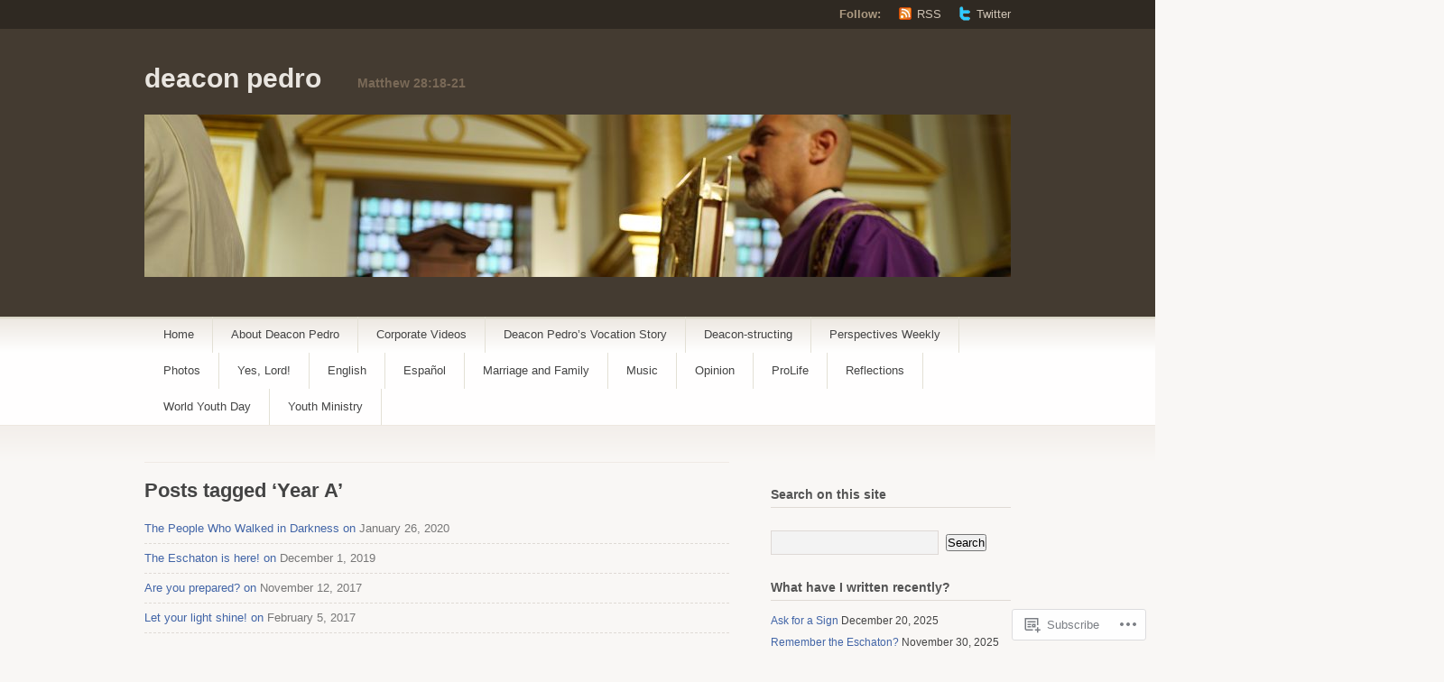

--- FILE ---
content_type: text/html; charset=UTF-8
request_url: https://deaconpedro.com/tag/year-a/
body_size: 19892
content:
<!DOCTYPE html PUBLIC "-//W3C//DTD XHTML 1.1//EN" "http://www.w3.org/TR/xhtml11/DTD/xhtml11.dtd">
<html xmlns="http://www.w3.org/1999/xhtml" lang="en">
<head profile="http://gmpg.org/xfn/11">
<meta http-equiv="Content-Type" content="text/html; charset=UTF-8" />
<title>Year A | deacon pedro</title>
<!--[if lt IE 8]>
<link rel="stylesheet" type="text/css" media="screen" href="https://s0.wp.com/wp-content/themes/pub/titan/stylesheets/ie.css?m=1276192024i" />
<![endif]-->
<!--[if lte IE 7]>
<script type="text/javascript" src="https://s0.wp.com/wp-content/themes/pub/titan/javascripts/nav.js?m=1315596887i"></script>
<![endif]-->
<link rel="pingback" href="https://deaconpedro.com/xmlrpc.php" />
<meta name='robots' content='max-image-preview:large' />

<!-- Async WordPress.com Remote Login -->
<script id="wpcom_remote_login_js">
var wpcom_remote_login_extra_auth = '';
function wpcom_remote_login_remove_dom_node_id( element_id ) {
	var dom_node = document.getElementById( element_id );
	if ( dom_node ) { dom_node.parentNode.removeChild( dom_node ); }
}
function wpcom_remote_login_remove_dom_node_classes( class_name ) {
	var dom_nodes = document.querySelectorAll( '.' + class_name );
	for ( var i = 0; i < dom_nodes.length; i++ ) {
		dom_nodes[ i ].parentNode.removeChild( dom_nodes[ i ] );
	}
}
function wpcom_remote_login_final_cleanup() {
	wpcom_remote_login_remove_dom_node_classes( "wpcom_remote_login_msg" );
	wpcom_remote_login_remove_dom_node_id( "wpcom_remote_login_key" );
	wpcom_remote_login_remove_dom_node_id( "wpcom_remote_login_validate" );
	wpcom_remote_login_remove_dom_node_id( "wpcom_remote_login_js" );
	wpcom_remote_login_remove_dom_node_id( "wpcom_request_access_iframe" );
	wpcom_remote_login_remove_dom_node_id( "wpcom_request_access_styles" );
}

// Watch for messages back from the remote login
window.addEventListener( "message", function( e ) {
	if ( e.origin === "https://r-login.wordpress.com" ) {
		var data = {};
		try {
			data = JSON.parse( e.data );
		} catch( e ) {
			wpcom_remote_login_final_cleanup();
			return;
		}

		if ( data.msg === 'LOGIN' ) {
			// Clean up the login check iframe
			wpcom_remote_login_remove_dom_node_id( "wpcom_remote_login_key" );

			var id_regex = new RegExp( /^[0-9]+$/ );
			var token_regex = new RegExp( /^.*|.*|.*$/ );
			if (
				token_regex.test( data.token )
				&& id_regex.test( data.wpcomid )
			) {
				// We have everything we need to ask for a login
				var script = document.createElement( "script" );
				script.setAttribute( "id", "wpcom_remote_login_validate" );
				script.src = '/remote-login.php?wpcom_remote_login=validate'
					+ '&wpcomid=' + data.wpcomid
					+ '&token=' + encodeURIComponent( data.token )
					+ '&host=' + window.location.protocol
					+ '//' + window.location.hostname
					+ '&postid=1667'
					+ '&is_singular=';
				document.body.appendChild( script );
			}

			return;
		}

		// Safari ITP, not logged in, so redirect
		if ( data.msg === 'LOGIN-REDIRECT' ) {
			window.location = 'https://wordpress.com/log-in?redirect_to=' + window.location.href;
			return;
		}

		// Safari ITP, storage access failed, remove the request
		if ( data.msg === 'LOGIN-REMOVE' ) {
			var css_zap = 'html { -webkit-transition: margin-top 1s; transition: margin-top 1s; } /* 9001 */ html { margin-top: 0 !important; } * html body { margin-top: 0 !important; } @media screen and ( max-width: 782px ) { html { margin-top: 0 !important; } * html body { margin-top: 0 !important; } }';
			var style_zap = document.createElement( 'style' );
			style_zap.type = 'text/css';
			style_zap.appendChild( document.createTextNode( css_zap ) );
			document.body.appendChild( style_zap );

			var e = document.getElementById( 'wpcom_request_access_iframe' );
			e.parentNode.removeChild( e );

			document.cookie = 'wordpress_com_login_access=denied; path=/; max-age=31536000';

			return;
		}

		// Safari ITP
		if ( data.msg === 'REQUEST_ACCESS' ) {
			console.log( 'request access: safari' );

			// Check ITP iframe enable/disable knob
			if ( wpcom_remote_login_extra_auth !== 'safari_itp_iframe' ) {
				return;
			}

			// If we are in a "private window" there is no ITP.
			var private_window = false;
			try {
				var opendb = window.openDatabase( null, null, null, null );
			} catch( e ) {
				private_window = true;
			}

			if ( private_window ) {
				console.log( 'private window' );
				return;
			}

			var iframe = document.createElement( 'iframe' );
			iframe.id = 'wpcom_request_access_iframe';
			iframe.setAttribute( 'scrolling', 'no' );
			iframe.setAttribute( 'sandbox', 'allow-storage-access-by-user-activation allow-scripts allow-same-origin allow-top-navigation-by-user-activation' );
			iframe.src = 'https://r-login.wordpress.com/remote-login.php?wpcom_remote_login=request_access&origin=' + encodeURIComponent( data.origin ) + '&wpcomid=' + encodeURIComponent( data.wpcomid );

			var css = 'html { -webkit-transition: margin-top 1s; transition: margin-top 1s; } /* 9001 */ html { margin-top: 46px !important; } * html body { margin-top: 46px !important; } @media screen and ( max-width: 660px ) { html { margin-top: 71px !important; } * html body { margin-top: 71px !important; } #wpcom_request_access_iframe { display: block; height: 71px !important; } } #wpcom_request_access_iframe { border: 0px; height: 46px; position: fixed; top: 0; left: 0; width: 100%; min-width: 100%; z-index: 99999; background: #23282d; } ';

			var style = document.createElement( 'style' );
			style.type = 'text/css';
			style.id = 'wpcom_request_access_styles';
			style.appendChild( document.createTextNode( css ) );
			document.body.appendChild( style );

			document.body.appendChild( iframe );
		}

		if ( data.msg === 'DONE' ) {
			wpcom_remote_login_final_cleanup();
		}
	}
}, false );

// Inject the remote login iframe after the page has had a chance to load
// more critical resources
window.addEventListener( "DOMContentLoaded", function( e ) {
	var iframe = document.createElement( "iframe" );
	iframe.style.display = "none";
	iframe.setAttribute( "scrolling", "no" );
	iframe.setAttribute( "id", "wpcom_remote_login_key" );
	iframe.src = "https://r-login.wordpress.com/remote-login.php"
		+ "?wpcom_remote_login=key"
		+ "&origin=aHR0cHM6Ly9kZWFjb25wZWRyby5jb20%3D"
		+ "&wpcomid=41544177"
		+ "&time=" + Math.floor( Date.now() / 1000 );
	document.body.appendChild( iframe );
}, false );
</script>
<link rel='dns-prefetch' href='//s0.wp.com' />
<link rel="alternate" type="application/rss+xml" title="deacon pedro &raquo; Feed" href="https://deaconpedro.com/feed/" />
<link rel="alternate" type="application/rss+xml" title="deacon pedro &raquo; Comments Feed" href="https://deaconpedro.com/comments/feed/" />
<link rel="alternate" type="application/rss+xml" title="deacon pedro &raquo; Year A Tag Feed" href="https://deaconpedro.com/tag/year-a/feed/" />
	<script type="text/javascript">
		/* <![CDATA[ */
		function addLoadEvent(func) {
			var oldonload = window.onload;
			if (typeof window.onload != 'function') {
				window.onload = func;
			} else {
				window.onload = function () {
					oldonload();
					func();
				}
			}
		}
		/* ]]> */
	</script>
	<style id='wp-emoji-styles-inline-css'>

	img.wp-smiley, img.emoji {
		display: inline !important;
		border: none !important;
		box-shadow: none !important;
		height: 1em !important;
		width: 1em !important;
		margin: 0 0.07em !important;
		vertical-align: -0.1em !important;
		background: none !important;
		padding: 0 !important;
	}
/*# sourceURL=wp-emoji-styles-inline-css */
</style>
<link crossorigin='anonymous' rel='stylesheet' id='all-css-2-1' href='/wp-content/plugins/gutenberg-core/v22.2.0/build/styles/block-library/style.css?m=1764855221i&cssminify=yes' type='text/css' media='all' />
<style id='wp-block-library-inline-css'>
.has-text-align-justify {
	text-align:justify;
}
.has-text-align-justify{text-align:justify;}

/*# sourceURL=wp-block-library-inline-css */
</style><style id='wp-block-embed-inline-css'>
.wp-block-embed.alignleft,.wp-block-embed.alignright,.wp-block[data-align=left]>[data-type="core/embed"],.wp-block[data-align=right]>[data-type="core/embed"]{max-width:360px;width:100%}.wp-block-embed.alignleft .wp-block-embed__wrapper,.wp-block-embed.alignright .wp-block-embed__wrapper,.wp-block[data-align=left]>[data-type="core/embed"] .wp-block-embed__wrapper,.wp-block[data-align=right]>[data-type="core/embed"] .wp-block-embed__wrapper{min-width:280px}.wp-block-cover .wp-block-embed{min-height:240px;min-width:320px}.wp-block-group.is-layout-flex .wp-block-embed{flex:1 1 0%;min-width:0}.wp-block-embed{overflow-wrap:break-word}.wp-block-embed :where(figcaption){margin-bottom:1em;margin-top:.5em}.wp-block-embed iframe{max-width:100%}.wp-block-embed__wrapper{position:relative}.wp-embed-responsive .wp-has-aspect-ratio .wp-block-embed__wrapper:before{content:"";display:block;padding-top:50%}.wp-embed-responsive .wp-has-aspect-ratio iframe{bottom:0;height:100%;left:0;position:absolute;right:0;top:0;width:100%}.wp-embed-responsive .wp-embed-aspect-21-9 .wp-block-embed__wrapper:before{padding-top:42.85%}.wp-embed-responsive .wp-embed-aspect-18-9 .wp-block-embed__wrapper:before{padding-top:50%}.wp-embed-responsive .wp-embed-aspect-16-9 .wp-block-embed__wrapper:before{padding-top:56.25%}.wp-embed-responsive .wp-embed-aspect-4-3 .wp-block-embed__wrapper:before{padding-top:75%}.wp-embed-responsive .wp-embed-aspect-1-1 .wp-block-embed__wrapper:before{padding-top:100%}.wp-embed-responsive .wp-embed-aspect-9-16 .wp-block-embed__wrapper:before{padding-top:177.77%}.wp-embed-responsive .wp-embed-aspect-1-2 .wp-block-embed__wrapper:before{padding-top:200%}
/*# sourceURL=/wp-content/plugins/gutenberg-core/v22.2.0/build/styles/block-library/embed/style.css */
</style>
<style id='wp-block-group-inline-css'>
.wp-block-group{box-sizing:border-box}:where(.wp-block-group.wp-block-group-is-layout-constrained){position:relative}
/*# sourceURL=/wp-content/plugins/gutenberg-core/v22.2.0/build/styles/block-library/group/style.css */
</style>
<style id='wp-block-heading-inline-css'>
h1:where(.wp-block-heading).has-background,h2:where(.wp-block-heading).has-background,h3:where(.wp-block-heading).has-background,h4:where(.wp-block-heading).has-background,h5:where(.wp-block-heading).has-background,h6:where(.wp-block-heading).has-background{padding:1.25em 2.375em}h1.has-text-align-left[style*=writing-mode]:where([style*=vertical-lr]),h1.has-text-align-right[style*=writing-mode]:where([style*=vertical-rl]),h2.has-text-align-left[style*=writing-mode]:where([style*=vertical-lr]),h2.has-text-align-right[style*=writing-mode]:where([style*=vertical-rl]),h3.has-text-align-left[style*=writing-mode]:where([style*=vertical-lr]),h3.has-text-align-right[style*=writing-mode]:where([style*=vertical-rl]),h4.has-text-align-left[style*=writing-mode]:where([style*=vertical-lr]),h4.has-text-align-right[style*=writing-mode]:where([style*=vertical-rl]),h5.has-text-align-left[style*=writing-mode]:where([style*=vertical-lr]),h5.has-text-align-right[style*=writing-mode]:where([style*=vertical-rl]),h6.has-text-align-left[style*=writing-mode]:where([style*=vertical-lr]),h6.has-text-align-right[style*=writing-mode]:where([style*=vertical-rl]){rotate:180deg}
/*# sourceURL=/wp-content/plugins/gutenberg-core/v22.2.0/build/styles/block-library/heading/style.css */
</style>
<style id='global-styles-inline-css'>
:root{--wp--preset--aspect-ratio--square: 1;--wp--preset--aspect-ratio--4-3: 4/3;--wp--preset--aspect-ratio--3-4: 3/4;--wp--preset--aspect-ratio--3-2: 3/2;--wp--preset--aspect-ratio--2-3: 2/3;--wp--preset--aspect-ratio--16-9: 16/9;--wp--preset--aspect-ratio--9-16: 9/16;--wp--preset--color--black: #000000;--wp--preset--color--cyan-bluish-gray: #abb8c3;--wp--preset--color--white: #ffffff;--wp--preset--color--pale-pink: #f78da7;--wp--preset--color--vivid-red: #cf2e2e;--wp--preset--color--luminous-vivid-orange: #ff6900;--wp--preset--color--luminous-vivid-amber: #fcb900;--wp--preset--color--light-green-cyan: #7bdcb5;--wp--preset--color--vivid-green-cyan: #00d084;--wp--preset--color--pale-cyan-blue: #8ed1fc;--wp--preset--color--vivid-cyan-blue: #0693e3;--wp--preset--color--vivid-purple: #9b51e0;--wp--preset--gradient--vivid-cyan-blue-to-vivid-purple: linear-gradient(135deg,rgb(6,147,227) 0%,rgb(155,81,224) 100%);--wp--preset--gradient--light-green-cyan-to-vivid-green-cyan: linear-gradient(135deg,rgb(122,220,180) 0%,rgb(0,208,130) 100%);--wp--preset--gradient--luminous-vivid-amber-to-luminous-vivid-orange: linear-gradient(135deg,rgb(252,185,0) 0%,rgb(255,105,0) 100%);--wp--preset--gradient--luminous-vivid-orange-to-vivid-red: linear-gradient(135deg,rgb(255,105,0) 0%,rgb(207,46,46) 100%);--wp--preset--gradient--very-light-gray-to-cyan-bluish-gray: linear-gradient(135deg,rgb(238,238,238) 0%,rgb(169,184,195) 100%);--wp--preset--gradient--cool-to-warm-spectrum: linear-gradient(135deg,rgb(74,234,220) 0%,rgb(151,120,209) 20%,rgb(207,42,186) 40%,rgb(238,44,130) 60%,rgb(251,105,98) 80%,rgb(254,248,76) 100%);--wp--preset--gradient--blush-light-purple: linear-gradient(135deg,rgb(255,206,236) 0%,rgb(152,150,240) 100%);--wp--preset--gradient--blush-bordeaux: linear-gradient(135deg,rgb(254,205,165) 0%,rgb(254,45,45) 50%,rgb(107,0,62) 100%);--wp--preset--gradient--luminous-dusk: linear-gradient(135deg,rgb(255,203,112) 0%,rgb(199,81,192) 50%,rgb(65,88,208) 100%);--wp--preset--gradient--pale-ocean: linear-gradient(135deg,rgb(255,245,203) 0%,rgb(182,227,212) 50%,rgb(51,167,181) 100%);--wp--preset--gradient--electric-grass: linear-gradient(135deg,rgb(202,248,128) 0%,rgb(113,206,126) 100%);--wp--preset--gradient--midnight: linear-gradient(135deg,rgb(2,3,129) 0%,rgb(40,116,252) 100%);--wp--preset--font-size--small: 13px;--wp--preset--font-size--medium: 20px;--wp--preset--font-size--large: 36px;--wp--preset--font-size--x-large: 42px;--wp--preset--font-family--albert-sans: 'Albert Sans', sans-serif;--wp--preset--font-family--alegreya: Alegreya, serif;--wp--preset--font-family--arvo: Arvo, serif;--wp--preset--font-family--bodoni-moda: 'Bodoni Moda', serif;--wp--preset--font-family--bricolage-grotesque: 'Bricolage Grotesque', sans-serif;--wp--preset--font-family--cabin: Cabin, sans-serif;--wp--preset--font-family--chivo: Chivo, sans-serif;--wp--preset--font-family--commissioner: Commissioner, sans-serif;--wp--preset--font-family--cormorant: Cormorant, serif;--wp--preset--font-family--courier-prime: 'Courier Prime', monospace;--wp--preset--font-family--crimson-pro: 'Crimson Pro', serif;--wp--preset--font-family--dm-mono: 'DM Mono', monospace;--wp--preset--font-family--dm-sans: 'DM Sans', sans-serif;--wp--preset--font-family--dm-serif-display: 'DM Serif Display', serif;--wp--preset--font-family--domine: Domine, serif;--wp--preset--font-family--eb-garamond: 'EB Garamond', serif;--wp--preset--font-family--epilogue: Epilogue, sans-serif;--wp--preset--font-family--fahkwang: Fahkwang, sans-serif;--wp--preset--font-family--figtree: Figtree, sans-serif;--wp--preset--font-family--fira-sans: 'Fira Sans', sans-serif;--wp--preset--font-family--fjalla-one: 'Fjalla One', sans-serif;--wp--preset--font-family--fraunces: Fraunces, serif;--wp--preset--font-family--gabarito: Gabarito, system-ui;--wp--preset--font-family--ibm-plex-mono: 'IBM Plex Mono', monospace;--wp--preset--font-family--ibm-plex-sans: 'IBM Plex Sans', sans-serif;--wp--preset--font-family--ibarra-real-nova: 'Ibarra Real Nova', serif;--wp--preset--font-family--instrument-serif: 'Instrument Serif', serif;--wp--preset--font-family--inter: Inter, sans-serif;--wp--preset--font-family--josefin-sans: 'Josefin Sans', sans-serif;--wp--preset--font-family--jost: Jost, sans-serif;--wp--preset--font-family--libre-baskerville: 'Libre Baskerville', serif;--wp--preset--font-family--libre-franklin: 'Libre Franklin', sans-serif;--wp--preset--font-family--literata: Literata, serif;--wp--preset--font-family--lora: Lora, serif;--wp--preset--font-family--merriweather: Merriweather, serif;--wp--preset--font-family--montserrat: Montserrat, sans-serif;--wp--preset--font-family--newsreader: Newsreader, serif;--wp--preset--font-family--noto-sans-mono: 'Noto Sans Mono', sans-serif;--wp--preset--font-family--nunito: Nunito, sans-serif;--wp--preset--font-family--open-sans: 'Open Sans', sans-serif;--wp--preset--font-family--overpass: Overpass, sans-serif;--wp--preset--font-family--pt-serif: 'PT Serif', serif;--wp--preset--font-family--petrona: Petrona, serif;--wp--preset--font-family--piazzolla: Piazzolla, serif;--wp--preset--font-family--playfair-display: 'Playfair Display', serif;--wp--preset--font-family--plus-jakarta-sans: 'Plus Jakarta Sans', sans-serif;--wp--preset--font-family--poppins: Poppins, sans-serif;--wp--preset--font-family--raleway: Raleway, sans-serif;--wp--preset--font-family--roboto: Roboto, sans-serif;--wp--preset--font-family--roboto-slab: 'Roboto Slab', serif;--wp--preset--font-family--rubik: Rubik, sans-serif;--wp--preset--font-family--rufina: Rufina, serif;--wp--preset--font-family--sora: Sora, sans-serif;--wp--preset--font-family--source-sans-3: 'Source Sans 3', sans-serif;--wp--preset--font-family--source-serif-4: 'Source Serif 4', serif;--wp--preset--font-family--space-mono: 'Space Mono', monospace;--wp--preset--font-family--syne: Syne, sans-serif;--wp--preset--font-family--texturina: Texturina, serif;--wp--preset--font-family--urbanist: Urbanist, sans-serif;--wp--preset--font-family--work-sans: 'Work Sans', sans-serif;--wp--preset--spacing--20: 0.44rem;--wp--preset--spacing--30: 0.67rem;--wp--preset--spacing--40: 1rem;--wp--preset--spacing--50: 1.5rem;--wp--preset--spacing--60: 2.25rem;--wp--preset--spacing--70: 3.38rem;--wp--preset--spacing--80: 5.06rem;--wp--preset--shadow--natural: 6px 6px 9px rgba(0, 0, 0, 0.2);--wp--preset--shadow--deep: 12px 12px 50px rgba(0, 0, 0, 0.4);--wp--preset--shadow--sharp: 6px 6px 0px rgba(0, 0, 0, 0.2);--wp--preset--shadow--outlined: 6px 6px 0px -3px rgb(255, 255, 255), 6px 6px rgb(0, 0, 0);--wp--preset--shadow--crisp: 6px 6px 0px rgb(0, 0, 0);}:where(.is-layout-flex){gap: 0.5em;}:where(.is-layout-grid){gap: 0.5em;}body .is-layout-flex{display: flex;}.is-layout-flex{flex-wrap: wrap;align-items: center;}.is-layout-flex > :is(*, div){margin: 0;}body .is-layout-grid{display: grid;}.is-layout-grid > :is(*, div){margin: 0;}:where(.wp-block-columns.is-layout-flex){gap: 2em;}:where(.wp-block-columns.is-layout-grid){gap: 2em;}:where(.wp-block-post-template.is-layout-flex){gap: 1.25em;}:where(.wp-block-post-template.is-layout-grid){gap: 1.25em;}.has-black-color{color: var(--wp--preset--color--black) !important;}.has-cyan-bluish-gray-color{color: var(--wp--preset--color--cyan-bluish-gray) !important;}.has-white-color{color: var(--wp--preset--color--white) !important;}.has-pale-pink-color{color: var(--wp--preset--color--pale-pink) !important;}.has-vivid-red-color{color: var(--wp--preset--color--vivid-red) !important;}.has-luminous-vivid-orange-color{color: var(--wp--preset--color--luminous-vivid-orange) !important;}.has-luminous-vivid-amber-color{color: var(--wp--preset--color--luminous-vivid-amber) !important;}.has-light-green-cyan-color{color: var(--wp--preset--color--light-green-cyan) !important;}.has-vivid-green-cyan-color{color: var(--wp--preset--color--vivid-green-cyan) !important;}.has-pale-cyan-blue-color{color: var(--wp--preset--color--pale-cyan-blue) !important;}.has-vivid-cyan-blue-color{color: var(--wp--preset--color--vivid-cyan-blue) !important;}.has-vivid-purple-color{color: var(--wp--preset--color--vivid-purple) !important;}.has-black-background-color{background-color: var(--wp--preset--color--black) !important;}.has-cyan-bluish-gray-background-color{background-color: var(--wp--preset--color--cyan-bluish-gray) !important;}.has-white-background-color{background-color: var(--wp--preset--color--white) !important;}.has-pale-pink-background-color{background-color: var(--wp--preset--color--pale-pink) !important;}.has-vivid-red-background-color{background-color: var(--wp--preset--color--vivid-red) !important;}.has-luminous-vivid-orange-background-color{background-color: var(--wp--preset--color--luminous-vivid-orange) !important;}.has-luminous-vivid-amber-background-color{background-color: var(--wp--preset--color--luminous-vivid-amber) !important;}.has-light-green-cyan-background-color{background-color: var(--wp--preset--color--light-green-cyan) !important;}.has-vivid-green-cyan-background-color{background-color: var(--wp--preset--color--vivid-green-cyan) !important;}.has-pale-cyan-blue-background-color{background-color: var(--wp--preset--color--pale-cyan-blue) !important;}.has-vivid-cyan-blue-background-color{background-color: var(--wp--preset--color--vivid-cyan-blue) !important;}.has-vivid-purple-background-color{background-color: var(--wp--preset--color--vivid-purple) !important;}.has-black-border-color{border-color: var(--wp--preset--color--black) !important;}.has-cyan-bluish-gray-border-color{border-color: var(--wp--preset--color--cyan-bluish-gray) !important;}.has-white-border-color{border-color: var(--wp--preset--color--white) !important;}.has-pale-pink-border-color{border-color: var(--wp--preset--color--pale-pink) !important;}.has-vivid-red-border-color{border-color: var(--wp--preset--color--vivid-red) !important;}.has-luminous-vivid-orange-border-color{border-color: var(--wp--preset--color--luminous-vivid-orange) !important;}.has-luminous-vivid-amber-border-color{border-color: var(--wp--preset--color--luminous-vivid-amber) !important;}.has-light-green-cyan-border-color{border-color: var(--wp--preset--color--light-green-cyan) !important;}.has-vivid-green-cyan-border-color{border-color: var(--wp--preset--color--vivid-green-cyan) !important;}.has-pale-cyan-blue-border-color{border-color: var(--wp--preset--color--pale-cyan-blue) !important;}.has-vivid-cyan-blue-border-color{border-color: var(--wp--preset--color--vivid-cyan-blue) !important;}.has-vivid-purple-border-color{border-color: var(--wp--preset--color--vivid-purple) !important;}.has-vivid-cyan-blue-to-vivid-purple-gradient-background{background: var(--wp--preset--gradient--vivid-cyan-blue-to-vivid-purple) !important;}.has-light-green-cyan-to-vivid-green-cyan-gradient-background{background: var(--wp--preset--gradient--light-green-cyan-to-vivid-green-cyan) !important;}.has-luminous-vivid-amber-to-luminous-vivid-orange-gradient-background{background: var(--wp--preset--gradient--luminous-vivid-amber-to-luminous-vivid-orange) !important;}.has-luminous-vivid-orange-to-vivid-red-gradient-background{background: var(--wp--preset--gradient--luminous-vivid-orange-to-vivid-red) !important;}.has-very-light-gray-to-cyan-bluish-gray-gradient-background{background: var(--wp--preset--gradient--very-light-gray-to-cyan-bluish-gray) !important;}.has-cool-to-warm-spectrum-gradient-background{background: var(--wp--preset--gradient--cool-to-warm-spectrum) !important;}.has-blush-light-purple-gradient-background{background: var(--wp--preset--gradient--blush-light-purple) !important;}.has-blush-bordeaux-gradient-background{background: var(--wp--preset--gradient--blush-bordeaux) !important;}.has-luminous-dusk-gradient-background{background: var(--wp--preset--gradient--luminous-dusk) !important;}.has-pale-ocean-gradient-background{background: var(--wp--preset--gradient--pale-ocean) !important;}.has-electric-grass-gradient-background{background: var(--wp--preset--gradient--electric-grass) !important;}.has-midnight-gradient-background{background: var(--wp--preset--gradient--midnight) !important;}.has-small-font-size{font-size: var(--wp--preset--font-size--small) !important;}.has-medium-font-size{font-size: var(--wp--preset--font-size--medium) !important;}.has-large-font-size{font-size: var(--wp--preset--font-size--large) !important;}.has-x-large-font-size{font-size: var(--wp--preset--font-size--x-large) !important;}.has-albert-sans-font-family{font-family: var(--wp--preset--font-family--albert-sans) !important;}.has-alegreya-font-family{font-family: var(--wp--preset--font-family--alegreya) !important;}.has-arvo-font-family{font-family: var(--wp--preset--font-family--arvo) !important;}.has-bodoni-moda-font-family{font-family: var(--wp--preset--font-family--bodoni-moda) !important;}.has-bricolage-grotesque-font-family{font-family: var(--wp--preset--font-family--bricolage-grotesque) !important;}.has-cabin-font-family{font-family: var(--wp--preset--font-family--cabin) !important;}.has-chivo-font-family{font-family: var(--wp--preset--font-family--chivo) !important;}.has-commissioner-font-family{font-family: var(--wp--preset--font-family--commissioner) !important;}.has-cormorant-font-family{font-family: var(--wp--preset--font-family--cormorant) !important;}.has-courier-prime-font-family{font-family: var(--wp--preset--font-family--courier-prime) !important;}.has-crimson-pro-font-family{font-family: var(--wp--preset--font-family--crimson-pro) !important;}.has-dm-mono-font-family{font-family: var(--wp--preset--font-family--dm-mono) !important;}.has-dm-sans-font-family{font-family: var(--wp--preset--font-family--dm-sans) !important;}.has-dm-serif-display-font-family{font-family: var(--wp--preset--font-family--dm-serif-display) !important;}.has-domine-font-family{font-family: var(--wp--preset--font-family--domine) !important;}.has-eb-garamond-font-family{font-family: var(--wp--preset--font-family--eb-garamond) !important;}.has-epilogue-font-family{font-family: var(--wp--preset--font-family--epilogue) !important;}.has-fahkwang-font-family{font-family: var(--wp--preset--font-family--fahkwang) !important;}.has-figtree-font-family{font-family: var(--wp--preset--font-family--figtree) !important;}.has-fira-sans-font-family{font-family: var(--wp--preset--font-family--fira-sans) !important;}.has-fjalla-one-font-family{font-family: var(--wp--preset--font-family--fjalla-one) !important;}.has-fraunces-font-family{font-family: var(--wp--preset--font-family--fraunces) !important;}.has-gabarito-font-family{font-family: var(--wp--preset--font-family--gabarito) !important;}.has-ibm-plex-mono-font-family{font-family: var(--wp--preset--font-family--ibm-plex-mono) !important;}.has-ibm-plex-sans-font-family{font-family: var(--wp--preset--font-family--ibm-plex-sans) !important;}.has-ibarra-real-nova-font-family{font-family: var(--wp--preset--font-family--ibarra-real-nova) !important;}.has-instrument-serif-font-family{font-family: var(--wp--preset--font-family--instrument-serif) !important;}.has-inter-font-family{font-family: var(--wp--preset--font-family--inter) !important;}.has-josefin-sans-font-family{font-family: var(--wp--preset--font-family--josefin-sans) !important;}.has-jost-font-family{font-family: var(--wp--preset--font-family--jost) !important;}.has-libre-baskerville-font-family{font-family: var(--wp--preset--font-family--libre-baskerville) !important;}.has-libre-franklin-font-family{font-family: var(--wp--preset--font-family--libre-franklin) !important;}.has-literata-font-family{font-family: var(--wp--preset--font-family--literata) !important;}.has-lora-font-family{font-family: var(--wp--preset--font-family--lora) !important;}.has-merriweather-font-family{font-family: var(--wp--preset--font-family--merriweather) !important;}.has-montserrat-font-family{font-family: var(--wp--preset--font-family--montserrat) !important;}.has-newsreader-font-family{font-family: var(--wp--preset--font-family--newsreader) !important;}.has-noto-sans-mono-font-family{font-family: var(--wp--preset--font-family--noto-sans-mono) !important;}.has-nunito-font-family{font-family: var(--wp--preset--font-family--nunito) !important;}.has-open-sans-font-family{font-family: var(--wp--preset--font-family--open-sans) !important;}.has-overpass-font-family{font-family: var(--wp--preset--font-family--overpass) !important;}.has-pt-serif-font-family{font-family: var(--wp--preset--font-family--pt-serif) !important;}.has-petrona-font-family{font-family: var(--wp--preset--font-family--petrona) !important;}.has-piazzolla-font-family{font-family: var(--wp--preset--font-family--piazzolla) !important;}.has-playfair-display-font-family{font-family: var(--wp--preset--font-family--playfair-display) !important;}.has-plus-jakarta-sans-font-family{font-family: var(--wp--preset--font-family--plus-jakarta-sans) !important;}.has-poppins-font-family{font-family: var(--wp--preset--font-family--poppins) !important;}.has-raleway-font-family{font-family: var(--wp--preset--font-family--raleway) !important;}.has-roboto-font-family{font-family: var(--wp--preset--font-family--roboto) !important;}.has-roboto-slab-font-family{font-family: var(--wp--preset--font-family--roboto-slab) !important;}.has-rubik-font-family{font-family: var(--wp--preset--font-family--rubik) !important;}.has-rufina-font-family{font-family: var(--wp--preset--font-family--rufina) !important;}.has-sora-font-family{font-family: var(--wp--preset--font-family--sora) !important;}.has-source-sans-3-font-family{font-family: var(--wp--preset--font-family--source-sans-3) !important;}.has-source-serif-4-font-family{font-family: var(--wp--preset--font-family--source-serif-4) !important;}.has-space-mono-font-family{font-family: var(--wp--preset--font-family--space-mono) !important;}.has-syne-font-family{font-family: var(--wp--preset--font-family--syne) !important;}.has-texturina-font-family{font-family: var(--wp--preset--font-family--texturina) !important;}.has-urbanist-font-family{font-family: var(--wp--preset--font-family--urbanist) !important;}.has-work-sans-font-family{font-family: var(--wp--preset--font-family--work-sans) !important;}
/*# sourceURL=global-styles-inline-css */
</style>
<style id='core-block-supports-inline-css'>
.wp-container-core-group-is-layout-9649a0d9{grid-template-columns:repeat(auto-fill, minmax(min(12rem, 100%), 1fr));container-type:inline-size;}
/*# sourceURL=core-block-supports-inline-css */
</style>

<style id='classic-theme-styles-inline-css'>
/*! This file is auto-generated */
.wp-block-button__link{color:#fff;background-color:#32373c;border-radius:9999px;box-shadow:none;text-decoration:none;padding:calc(.667em + 2px) calc(1.333em + 2px);font-size:1.125em}.wp-block-file__button{background:#32373c;color:#fff;text-decoration:none}
/*# sourceURL=/wp-includes/css/classic-themes.min.css */
</style>
<link crossorigin='anonymous' rel='stylesheet' id='all-css-4-1' href='/_static/??-eJx9jtEKwjAMRX/ILNQNnQ/it6xd0GrTlSV1+Pd2DlSY+JKHyzn3BqcEbohKUTGFfPZR0A02DO4muK1MWxkQzykQjHSvGuy96JsA0Uegyols8KuIM3y6Rio5p05ngqn3HQXigv3TplQcsDaNJALlss8MeimirLwlxpQtqtcu4u+vVpiPbkHhNTcLJz6afWN2h7pu2usTAPto7Q==&cssminify=yes' type='text/css' media='all' />
<style id='jetpack_facebook_likebox-inline-css'>
.widget_facebook_likebox {
	overflow: hidden;
}

/*# sourceURL=/wp-content/mu-plugins/jetpack-plugin/sun/modules/widgets/facebook-likebox/style.css */
</style>
<link crossorigin='anonymous' rel='stylesheet' id='all-css-6-1' href='/_static/??-eJzTLy/QTc7PK0nNK9HPLdUtyClNz8wr1i9KTcrJTwcy0/WTi5G5ekCujj52Temp+bo5+cmJJZn5eSgc3bScxMwikFb7XFtDE1NLExMLc0OTLACohS2q&cssminify=yes' type='text/css' media='all' />
<link crossorigin='anonymous' rel='stylesheet' id='print-css-7-1' href='/wp-content/mu-plugins/global-print/global-print.css?m=1465851035i&cssminify=yes' type='text/css' media='print' />
<style id='jetpack-global-styles-frontend-style-inline-css'>
:root { --font-headings: unset; --font-base: unset; --font-headings-default: -apple-system,BlinkMacSystemFont,"Segoe UI",Roboto,Oxygen-Sans,Ubuntu,Cantarell,"Helvetica Neue",sans-serif; --font-base-default: -apple-system,BlinkMacSystemFont,"Segoe UI",Roboto,Oxygen-Sans,Ubuntu,Cantarell,"Helvetica Neue",sans-serif;}
/*# sourceURL=jetpack-global-styles-frontend-style-inline-css */
</style>
<link crossorigin='anonymous' rel='stylesheet' id='all-css-10-1' href='/wp-content/themes/h4/global.css?m=1420737423i&cssminify=yes' type='text/css' media='all' />
<script type="text/javascript" id="wpcom-actionbar-placeholder-js-extra">
/* <![CDATA[ */
var actionbardata = {"siteID":"41544177","postID":"0","siteURL":"https://deaconpedro.com","xhrURL":"https://deaconpedro.com/wp-admin/admin-ajax.php","nonce":"9977ddb814","isLoggedIn":"","statusMessage":"","subsEmailDefault":"instantly","proxyScriptUrl":"https://s0.wp.com/wp-content/js/wpcom-proxy-request.js?m=1513050504i&amp;ver=20211021","i18n":{"followedText":"New posts from this site will now appear in your \u003Ca href=\"https://wordpress.com/reader\"\u003EReader\u003C/a\u003E","foldBar":"Collapse this bar","unfoldBar":"Expand this bar","shortLinkCopied":"Shortlink copied to clipboard."}};
//# sourceURL=wpcom-actionbar-placeholder-js-extra
/* ]]> */
</script>
<script type="text/javascript" id="jetpack-mu-wpcom-settings-js-before">
/* <![CDATA[ */
var JETPACK_MU_WPCOM_SETTINGS = {"assetsUrl":"https://s0.wp.com/wp-content/mu-plugins/jetpack-mu-wpcom-plugin/sun/jetpack_vendor/automattic/jetpack-mu-wpcom/src/build/"};
//# sourceURL=jetpack-mu-wpcom-settings-js-before
/* ]]> */
</script>
<script crossorigin='anonymous' type='text/javascript'  src='/wp-content/js/rlt-proxy.js?m=1720530689i'></script>
<script type="text/javascript" id="rlt-proxy-js-after">
/* <![CDATA[ */
	rltInitialize( {"token":null,"iframeOrigins":["https:\/\/widgets.wp.com"]} );
//# sourceURL=rlt-proxy-js-after
/* ]]> */
</script>
<link rel="EditURI" type="application/rsd+xml" title="RSD" href="https://deaconpedro.wordpress.com/xmlrpc.php?rsd" />
<meta name="generator" content="WordPress.com" />

<!-- Jetpack Open Graph Tags -->
<meta property="og:type" content="website" />
<meta property="og:title" content="Year A &#8211; deacon pedro" />
<meta property="og:url" content="https://deaconpedro.com/tag/year-a/" />
<meta property="og:site_name" content="deacon pedro" />
<meta property="og:image" content="https://secure.gravatar.com/blavatar/bd50482e8bcd6b274c9e9b0c92535d4af89711f3a5aff4070e8b2dd032efec4a?s=200&#038;ts=1768282881" />
<meta property="og:image:width" content="200" />
<meta property="og:image:height" content="200" />
<meta property="og:image:alt" content="" />
<meta property="og:locale" content="en_US" />
<meta name="twitter:creator" content="@deaconpedrogm" />
<meta name="twitter:site" content="@deaconpedrogm" />

<!-- End Jetpack Open Graph Tags -->
<link rel="shortcut icon" type="image/x-icon" href="https://secure.gravatar.com/blavatar/bd50482e8bcd6b274c9e9b0c92535d4af89711f3a5aff4070e8b2dd032efec4a?s=32" sizes="16x16" />
<link rel="icon" type="image/x-icon" href="https://secure.gravatar.com/blavatar/bd50482e8bcd6b274c9e9b0c92535d4af89711f3a5aff4070e8b2dd032efec4a?s=32" sizes="16x16" />
<link rel="apple-touch-icon" href="https://secure.gravatar.com/blavatar/bd50482e8bcd6b274c9e9b0c92535d4af89711f3a5aff4070e8b2dd032efec4a?s=114" />
<link rel='openid.server' href='https://deaconpedro.com/?openidserver=1' />
<link rel='openid.delegate' href='https://deaconpedro.com/' />
<link rel="search" type="application/opensearchdescription+xml" href="https://deaconpedro.com/osd.xml" title="deacon pedro" />
<link rel="search" type="application/opensearchdescription+xml" href="https://s1.wp.com/opensearch.xml" title="WordPress.com" />
<style type="text/css">.recentcomments a{display:inline !important;padding:0 !important;margin:0 !important;}</style>		<style type="text/css">
			.recentcomments a {
				display: inline !important;
				padding: 0 !important;
				margin: 0 !important;
			}

			table.recentcommentsavatartop img.avatar, table.recentcommentsavatarend img.avatar {
				border: 0px;
				margin: 0;
			}

			table.recentcommentsavatartop a, table.recentcommentsavatarend a {
				border: 0px !important;
				background-color: transparent !important;
			}

			td.recentcommentsavatarend, td.recentcommentsavatartop {
				padding: 0px 0px 1px 0px;
				margin: 0px;
			}

			td.recentcommentstextend {
				border: none !important;
				padding: 0px 0px 2px 10px;
			}

			.rtl td.recentcommentstextend {
				padding: 0px 10px 2px 0px;
			}

			td.recentcommentstexttop {
				border: none;
				padding: 0px 0px 0px 10px;
			}

			.rtl td.recentcommentstexttop {
				padding: 0px 10px 0px 0px;
			}
		</style>
		<meta name="description" content="Posts about Year A written by deaconpedro" />
	<style type="text/css">
	#title {
		padding-bottom: 15px;
	}
	#header-image {
		clear: both;
		display: block;
		margin: 0 0 44px;
	}
	</style>
	<style id='jetpack-block-instagram-gallery-inline-css'>
.wp-block-jetpack-instagram-gallery__grid{align-content:stretch;display:flex;flex-direction:row;flex-wrap:wrap;justify-content:flex-start}.wp-block-jetpack-instagram-gallery__grid .wp-block-jetpack-instagram-gallery__grid-post{box-sizing:border-box;display:block;line-height:0;position:relative}.wp-block-jetpack-instagram-gallery__grid img{height:auto;width:100%}.wp-block-jetpack-instagram-gallery__grid-columns-1 .wp-block-jetpack-instagram-gallery__grid-post{width:100%}.wp-block-jetpack-instagram-gallery__grid-columns-2 .wp-block-jetpack-instagram-gallery__grid-post{width:50%}.wp-block-jetpack-instagram-gallery__grid-columns-3 .wp-block-jetpack-instagram-gallery__grid-post{width:33.33333%}.wp-block-jetpack-instagram-gallery__grid-columns-4 .wp-block-jetpack-instagram-gallery__grid-post{width:25%}.wp-block-jetpack-instagram-gallery__grid-columns-5 .wp-block-jetpack-instagram-gallery__grid-post{width:20%}.wp-block-jetpack-instagram-gallery__grid-columns-6 .wp-block-jetpack-instagram-gallery__grid-post{width:16.66667%}@media(max-width:600px){.wp-block-jetpack-instagram-gallery__grid.is-stacked-on-mobile .wp-block-jetpack-instagram-gallery__grid-post{width:100%}}@supports(display:grid){.wp-block-jetpack-instagram-gallery__grid{display:grid;grid-gap:10px;grid-auto-columns:1fr}@media(max-width:600px){.wp-block-jetpack-instagram-gallery__grid.is-stacked-on-mobile{display:block}.wp-block-jetpack-instagram-gallery__grid.is-stacked-on-mobile .wp-block-jetpack-instagram-gallery__grid-post{padding:var(--latest-instagram-posts-spacing)}}.wp-block-jetpack-instagram-gallery__grid .wp-block-jetpack-instagram-gallery__grid-post{width:auto}.wp-block-jetpack-instagram-gallery__grid .wp-block-jetpack-instagram-gallery__grid-post img{height:100%;object-fit:cover}.wp-block-jetpack-instagram-gallery__grid-columns-1{grid-template-columns:repeat(1,1fr)}.wp-block-jetpack-instagram-gallery__grid-columns-2{grid-template-columns:repeat(2,1fr)}.wp-block-jetpack-instagram-gallery__grid-columns-3{grid-template-columns:repeat(3,1fr)}.wp-block-jetpack-instagram-gallery__grid-columns-4{grid-template-columns:repeat(4,1fr)}.wp-block-jetpack-instagram-gallery__grid-columns-5{grid-template-columns:repeat(5,1fr)}.wp-block-jetpack-instagram-gallery__grid-columns-6{grid-template-columns:repeat(6,1fr)}}@supports(object-fit:cover){.wp-block-jetpack-instagram-gallery__grid-post img{height:100%;object-fit:cover}}
/*# sourceURL=/wp-content/mu-plugins/jetpack-plugin/sun/_inc/blocks/instagram-gallery/view.css?minify=false */
</style>
<link crossorigin='anonymous' rel='stylesheet' id='all-css-2-3' href='/wp-content/mu-plugins/jetpack-plugin/sun/_inc/build/subscriptions/subscriptions.min.css?m=1753981412i&cssminify=yes' type='text/css' media='all' />
</head>
<body class="archive tag tag-year-a tag-1039376 custom-background wp-theme-pubtitan customizer-styles-applied jetpack-reblog-enabled custom-colors">
	<div class="skip-content"><a href="#content">Skip to content</a></div>

	<div id="header" class="clear">
			<div id="follow">
			<div class="wrapper clear">
				<dl>
					<dt>Follow:</dt>
					<dd><a class="rss" href="https://deaconpedro.com/feed/">RSS</a></dd>
										<dd><a class="twitter" href="http://twitter.com/">Twitter</a></dd>
									</dl>
			</div><!--end wrapper-->
		</div><!--end follow-->

		<div class="wrapper">
			<div id="title">
				<a href="https://deaconpedro.com/">deacon pedro</a>
			</div>

			<div id="description">
				Matthew 28:18-21			</div><!--end description-->

							<a class="home-link" href="https://deaconpedro.com/">
					<img id="header-image" src="https://deaconpedro.com/wp-content/uploads/2020/01/cropped-dsc01388.jpg" width="960" height="180" alt="" />
				</a>
				 	</div><!--end wrapper-->

		<div id="navigation">
				<ul id="nav" class="wrapper">
				<li class="page_item "><a href="https://deaconpedro.com/">Home</a></li>
							<li class="page_item page-item-2"><a href="https://deaconpedro.com/about/">About Deacon Pedro</a></li>
<li class="page_item page-item-746"><a href="https://deaconpedro.com/corporate-videos/">Corporate Videos</a></li>
<li class="page_item page-item-2297"><a href="https://deaconpedro.com/deacon-pedros-vocation-story/">Deacon Pedro&#8217;s Vocation&nbsp;Story</a></li>
<li class="page_item page-item-1635"><a href="https://deaconpedro.com/deacon-structing/">Deacon-structing</a></li>
<li class="page_item page-item-1599"><a href="https://deaconpedro.com/perspectives-weekly/">Perspectives Weekly</a></li>
<li class="page_item page-item-1928"><a href="https://deaconpedro.com/photos/">Photos</a></li>
<li class="page_item page-item-2087"><a href="https://deaconpedro.com/yes-lord/">Yes, Lord!</a></li>
								<li class="cat-item cat-item-3205"><a href="https://deaconpedro.com/category/english/">English</a>
</li>
	<li class="cat-item cat-item-10753"><a href="https://deaconpedro.com/category/espanol/">Español</a>
</li>
	<li class="cat-item cat-item-118603"><a href="https://deaconpedro.com/category/marriage-and-family/">Marriage and Family</a>
</li>
	<li class="cat-item cat-item-18"><a href="https://deaconpedro.com/category/music/">Music</a>
</li>
	<li class="cat-item cat-item-352"><a href="https://deaconpedro.com/category/opinion/">Opinion</a>
</li>
	<li class="cat-item cat-item-144292"><a href="https://deaconpedro.com/category/prolife/">ProLife</a>
</li>
	<li class="cat-item cat-item-245"><a href="https://deaconpedro.com/category/reflections/">Reflections</a>
</li>
	<li class="cat-item cat-item-694760"><a href="https://deaconpedro.com/category/world-youth-day/">World Youth Day</a>
</li>
	<li class="cat-item cat-item-13467"><a href="https://deaconpedro.com/category/youth-ministry/">Youth Ministry</a>
</li>
			</ul>
		</div><!--end navigation-->
	</div><!--end header-->
	<div class="content-background">
	<div class="wrapper">
		<div class="notice">
				</div><!--end notice-->
		<div id="content">						<h1 class="pagetitle">Posts tagged &#8216;Year A&#8217;</h1>
						<div class="entries">
	<ul>
		<li><span><a href="https://deaconpedro.com/2020/01/26/the-people-who-walked-in-darkness/" rel="bookmark" title="Permanent Link to The People Who Walked in&nbsp;Darkness">The People Who Walked in&nbsp;Darkness on</a> January 26, 2020</span></li>
	</ul>
</div><!--end entries-->			<div class="entries">
	<ul>
		<li><span><a href="https://deaconpedro.com/2019/12/01/the-eschaton-is-here/" rel="bookmark" title="Permanent Link to The Eschaton is&nbsp;here!">The Eschaton is&nbsp;here! on</a> December 1, 2019</span></li>
	</ul>
</div><!--end entries-->			<div class="entries">
	<ul>
		<li><span><a href="https://deaconpedro.com/2017/11/12/are-you-prepared/" rel="bookmark" title="Permanent Link to Are you prepared?">Are you prepared? on</a> November 12, 2017</span></li>
	</ul>
</div><!--end entries-->			<div class="entries">
	<ul>
		<li><span><a href="https://deaconpedro.com/2017/02/05/let-your-light-shine/" rel="bookmark" title="Permanent Link to Let your light&nbsp;shine!">Let your light&nbsp;shine! on</a> February 5, 2017</span></li>
	</ul>
</div><!--end entries-->			<div class="navigation">
			<div class="alignleft"></div>
			<div class="alignright"></div>
		</div><!--end navigation-->
	</div><!--end content-->
	<div id="sidebar">
				<ul>
		<li id="search-3" class="widget widget_search"><h2 class="widgettitle">Search on this site</h2>
<form method="get" id="search_form" action="https://deaconpedro.com/">
	<div>
		<input type="text" name="s" id="s" class="search"/>
		<input type="submit" id="searchsubmit" value="Search" />
	</div>
</form>
</li>

		<li id="recent-posts-2" class="widget widget_recent_entries">
		<h2 class="widgettitle">What have I written recently?</h2>

		<ul>
											<li>
					<a href="https://deaconpedro.com/2025/12/20/1208/">Ask for a&nbsp;Sign</a>
											<span class="post-date">December 20, 2025</span>
									</li>
											<li>
					<a href="https://deaconpedro.com/2025/11/30/remember-the-eschaton/">Remember the Eschaton?</a>
											<span class="post-date">November 30, 2025</span>
									</li>
											<li>
					<a href="https://deaconpedro.com/2025/11/02/in-the-hand-of-god/">In the Hand of&nbsp;God</a>
											<span class="post-date">November 2, 2025</span>
									</li>
											<li>
					<a href="https://deaconpedro.com/2025/03/23/how-to-bear-fruit/">How to Bear&nbsp;Fruit</a>
											<span class="post-date">March 23, 2025</span>
									</li>
											<li>
					<a href="https://deaconpedro.com/2025/02/14/which-way-to-happiness/">Which Way to&nbsp;Happiness?</a>
											<span class="post-date">February 14, 2025</span>
									</li>
											<li>
					<a href="https://deaconpedro.com/2025/02/02/2435/">¿Qué es La&nbsp;Candelaria?</a>
											<span class="post-date">February 2, 2025</span>
									</li>
											<li>
					<a href="https://deaconpedro.com/2025/01/28/dios-no-creo-la-muerte/">Dios no creó la&nbsp;muerte</a>
											<span class="post-date">January 28, 2025</span>
									</li>
											<li>
					<a href="https://deaconpedro.com/2025/01/10/proclaiming-the-word-part-5/">Proclaiming the Word | Part&nbsp;5</a>
											<span class="post-date">January 10, 2025</span>
									</li>
											<li>
					<a href="https://deaconpedro.com/2025/01/08/proclaiming-the-word-part-4/">Proclaiming the Word | Part&nbsp;4</a>
											<span class="post-date">January 8, 2025</span>
									</li>
											<li>
					<a href="https://deaconpedro.com/2025/01/06/proclaiming-the-word-part-3/">Proclaiming the Word | Part&nbsp;3</a>
											<span class="post-date">January 6, 2025</span>
									</li>
					</ul>

		</li>
<li id="block-9" class="widget widget_block">
<figure class="wp-block-embed is-type-video is-provider-youtube wp-block-embed-youtube wp-embed-aspect-16-9 wp-has-aspect-ratio"><div class="wp-block-embed__wrapper">
<div class="embed-youtube"><iframe title="Salt and Light Hour - Catholic Podcast" width="497" height="280" src="https://www.youtube.com/embed/videoseries?list=PLgoAlsvvzIyWxkL41RW8muQVFLDE91Qsi" frameborder="0" allow="accelerometer; autoplay; clipboard-write; encrypted-media; gyroscope; picture-in-picture; web-share" referrerpolicy="strict-origin-when-cross-origin" allowfullscreen></iframe></div>
</div></figure>
</li>
<li id="facebook-likebox-3" class="widget widget_facebook_likebox"><h2 class="widgettitle"><a href="https://www.facebook.com/dcnpedro">Did you LIKE my Facebook page?</a></h2>
		<div id="fb-root"></div>
		<div class="fb-page" data-href="https://www.facebook.com/dcnpedro" data-width="340"  data-height="400" data-hide-cover="false" data-show-facepile="true" data-tabs="timeline" data-hide-cta="false" data-small-header="false">
		<div class="fb-xfbml-parse-ignore"><blockquote cite="https://www.facebook.com/dcnpedro"><a href="https://www.facebook.com/dcnpedro">Did you LIKE my Facebook page?</a></blockquote></div>
		</div>
		</li>
<li id="block-7" class="widget widget_block">
<h2 class="wp-block-heading">Follow me on Instagram:</h2>
</li>
<li id="block-5" class="widget widget_block">
<div class="wp-block-group is-layout-grid wp-container-core-group-is-layout-9649a0d9 wp-block-group-is-layout-grid">		<div class="wp-block-jetpack-instagram-gallery wp-block-jetpack-instagram-gallery__grid wp-block-jetpack-instagram-gallery__grid-columns-3 is-stacked-on-mobile" style="grid-gap: 10px; --latest-instagram-posts-spacing: 10px;">
					<a
				class="wp-block-jetpack-instagram-gallery__grid-post"
				href="https://www.instagram.com/p/DTaYS6ikd07/"
				rel="noopener noreferrer"
				target="_blank"
			>
				<img
					alt="https://www.instagram.com/p/DTaYS6ikd07/"
					src="https://scontent-lax3-1.cdninstagram.com/v/t51.82787-15/611644101_18104449816686334_4719856656449410194_n.webp?stp=dst-jpg_e35_tt6&#038;_nc_cat=102&#038;ccb=7-5&#038;_nc_sid=18de74&#038;efg=eyJlZmdfdGFnIjoiRkVFRC5iZXN0X2ltYWdlX3VybGdlbi5DMyJ9&#038;_nc_ohc=SZ5K-OeJrYkQ7kNvwF4Ragc&#038;_nc_oc=AdnWmFEcOs7Af1Bpp7GuhRi9F22imnSCIDHIqO4SwTgWahSibdht62sHQC8NObWG3Wk&#038;_nc_zt=23&#038;_nc_ht=scontent-lax3-1.cdninstagram.com&#038;edm=ANo9K5cEAAAA&#038;_nc_gid=AkzElrySuPS_hUn6A1Zn0A&#038;oh=00_AfpfxZ5BiwN82jmJowHhesGphU-X3E8AJ8DKyt5NK4hmzQ&#038;oe=696BA5D8"
					loading="lazy"
				/>
			</a>
					<a
				class="wp-block-jetpack-instagram-gallery__grid-post"
				href="https://www.instagram.com/p/DTX6QpWkalO/"
				rel="noopener noreferrer"
				target="_blank"
			>
				<img
					alt="https://www.instagram.com/p/DTX6QpWkalO/"
					src="https://scontent-lax3-2.cdninstagram.com/v/t51.82787-15/611354081_18104368570686334_6105328366651717175_n.webp?stp=dst-jpg_e35_tt6&#038;_nc_cat=107&#038;ccb=7-5&#038;_nc_sid=18de74&#038;efg=eyJlZmdfdGFnIjoiRkVFRC5iZXN0X2ltYWdlX3VybGdlbi5DMyJ9&#038;_nc_ohc=xIPSjA-UikUQ7kNvwEpoavv&#038;_nc_oc=AdmrUcuBMrEaJ5pnV6DFxkBIp5pJDVm4yT1tXjR8gQwRfmUFZWJaygl9TyDgE55_QA0&#038;_nc_zt=23&#038;_nc_ht=scontent-lax3-2.cdninstagram.com&#038;edm=ANo9K5cEAAAA&#038;_nc_gid=AkzElrySuPS_hUn6A1Zn0A&#038;oh=00_Afo2FDowL6Rse8aQOM1JS9iE5rNs-13VUFSFSyWQ18n85A&#038;oe=696B97A3"
					loading="lazy"
				/>
			</a>
					<a
				class="wp-block-jetpack-instagram-gallery__grid-post"
				href="https://www.instagram.com/p/DTV-3O6kvoz/"
				rel="noopener noreferrer"
				target="_blank"
			>
				<img
					alt="https://www.instagram.com/p/DTV-3O6kvoz/"
					src="https://scontent-lax3-1.cdninstagram.com/v/t51.82787-15/611426271_18104309071686334_7740504887838229243_n.webp?stp=dst-jpg_e35_tt6&#038;_nc_cat=102&#038;ccb=7-5&#038;_nc_sid=18de74&#038;efg=eyJlZmdfdGFnIjoiRkVFRC5iZXN0X2ltYWdlX3VybGdlbi5DMyJ9&#038;_nc_ohc=jIaaBCppwB4Q7kNvwEVJMxX&#038;_nc_oc=AdkBn5zV1yRX-CPLh7Yti15HZmUldrmsaDQoRMgZY51BQxrSW1AaMsw_c_2MvnBh4AU&#038;_nc_zt=23&#038;_nc_ht=scontent-lax3-1.cdninstagram.com&#038;edm=ANo9K5cEAAAA&#038;_nc_gid=AkzElrySuPS_hUn6A1Zn0A&#038;oh=00_AfpcIrGlqjuMPEYc8XDKqQKXiCtJZK89nR9ilDbprbSFYg&#038;oe=696BB244"
					loading="lazy"
				/>
			</a>
					<a
				class="wp-block-jetpack-instagram-gallery__grid-post"
				href="https://www.instagram.com/p/DTSqDI2ESs-/"
				rel="noopener noreferrer"
				target="_blank"
			>
				<img
					alt="https://www.instagram.com/p/DTSqDI2ESs-/"
					src="https://scontent-lax3-2.cdninstagram.com/v/t51.82787-15/612552606_18104194990686334_8225721320831491492_n.webp?stp=dst-jpg_e35_tt6&#038;_nc_cat=107&#038;ccb=7-5&#038;_nc_sid=18de74&#038;efg=eyJlZmdfdGFnIjoiRkVFRC5iZXN0X2ltYWdlX3VybGdlbi5DMyJ9&#038;_nc_ohc=63hBJKPiL1IQ7kNvwEkMxQo&#038;_nc_oc=AdnqDJf6soexZuUBbq02QFOJwpMk0tdu6333VicdZF4iOtUfFm8y8W6N34cB328o0z4&#038;_nc_zt=23&#038;_nc_ht=scontent-lax3-2.cdninstagram.com&#038;edm=ANo9K5cEAAAA&#038;_nc_gid=AkzElrySuPS_hUn6A1Zn0A&#038;oh=00_AfqD4ChLAcRyyubCVBFWywaE-UqsiCNqSlfyugSD2d_c4A&#038;oe=696BBE07"
					loading="lazy"
				/>
			</a>
					<a
				class="wp-block-jetpack-instagram-gallery__grid-post"
				href="https://www.instagram.com/p/DTQFCWuEcTV/"
				rel="noopener noreferrer"
				target="_blank"
			>
				<img
					alt="https://www.instagram.com/p/DTQFCWuEcTV/"
					src="https://scontent-lax3-2.cdninstagram.com/v/t51.82787-15/611630527_18104116351686334_7574113590232703188_n.webp?stp=dst-jpg_e35_tt6&#038;_nc_cat=106&#038;ccb=7-5&#038;_nc_sid=18de74&#038;efg=eyJlZmdfdGFnIjoiRkVFRC5iZXN0X2ltYWdlX3VybGdlbi5DMyJ9&#038;_nc_ohc=G1VsQzKOibgQ7kNvwFjnEnM&#038;_nc_oc=AdluA72NvvQlPIDqyh_IKpN1VNM6pL_MwWhdUgdD2BFB-OHFubcUadL97lGx_tK3208&#038;_nc_zt=23&#038;_nc_ht=scontent-lax3-2.cdninstagram.com&#038;edm=ANo9K5cEAAAA&#038;_nc_gid=AkzElrySuPS_hUn6A1Zn0A&#038;oh=00_Afriz6IYxHrWQEdxUnHKaf8OL8BlU8hs746xjgnTkRmyAw&#038;oe=696B894D"
					loading="lazy"
				/>
			</a>
					<a
				class="wp-block-jetpack-instagram-gallery__grid-post"
				href="https://www.instagram.com/p/DTNc_3PEZ6T/"
				rel="noopener noreferrer"
				target="_blank"
			>
				<img
					alt="https://www.instagram.com/p/DTNc_3PEZ6T/"
					src="https://scontent-lax3-1.cdninstagram.com/v/t51.82787-15/611643755_18104030254686334_7558530020110044474_n.webp?stp=dst-jpg_e35_tt6&#038;_nc_cat=108&#038;ccb=7-5&#038;_nc_sid=18de74&#038;efg=eyJlZmdfdGFnIjoiRkVFRC5iZXN0X2ltYWdlX3VybGdlbi5DMyJ9&#038;_nc_ohc=P45TQvS_j3kQ7kNvwE6Vm28&#038;_nc_oc=AdkL_Wz4OUqSy-BQ_46wqJoj2ejCVtPwBnODwBS_ZJCQRm8FSUibuzKKwtXahCRLHyg&#038;_nc_zt=23&#038;_nc_ht=scontent-lax3-1.cdninstagram.com&#038;edm=ANo9K5cEAAAA&#038;_nc_gid=AkzElrySuPS_hUn6A1Zn0A&#038;oh=00_AfrybuovXPJP7Cz8t-_VXzBYFRSWEF45pSVE3aYm24xcOA&#038;oe=696B8A78"
					loading="lazy"
				/>
			</a>
					<a
				class="wp-block-jetpack-instagram-gallery__grid-post"
				href="https://www.instagram.com/p/DTK76XiESlu/"
				rel="noopener noreferrer"
				target="_blank"
			>
				<img
					alt="https://www.instagram.com/p/DTK76XiESlu/"
					src="https://scontent-lax3-1.cdninstagram.com/v/t51.82787-15/611259672_18103948885686334_1448601572107119301_n.webp?stp=dst-jpg_e35_tt6&#038;_nc_cat=108&#038;ccb=7-5&#038;_nc_sid=18de74&#038;efg=eyJlZmdfdGFnIjoiQ0FST1VTRUxfSVRFTS5iZXN0X2ltYWdlX3VybGdlbi5DMyJ9&#038;_nc_ohc=BordWVraEfwQ7kNvwHEjTJd&#038;_nc_oc=AdnJb3NXnka5s7YzHByNE8FvLZBdSkuSWeuP-9fsOCRxVXD4SUlocji5THxNsAL0oAY&#038;_nc_zt=23&#038;_nc_ht=scontent-lax3-1.cdninstagram.com&#038;edm=ANo9K5cEAAAA&#038;_nc_gid=AkzElrySuPS_hUn6A1Zn0A&#038;oh=00_Afre-AkDyAYXUsU46w9ptnX5MDAHceLIo0OdNC7vBP0emg&#038;oe=696B9D6E"
					loading="lazy"
				/>
			</a>
					<a
				class="wp-block-jetpack-instagram-gallery__grid-post"
				href="https://www.instagram.com/p/DTIRQZSEXRf/"
				rel="noopener noreferrer"
				target="_blank"
			>
				<img
					alt="https://www.instagram.com/p/DTIRQZSEXRf/"
					src="https://scontent-lax3-1.cdninstagram.com/v/t51.82787-15/611677573_18103861411686334_1297386012596095845_n.webp?stp=dst-jpg_e35_tt6&#038;_nc_cat=108&#038;ccb=7-5&#038;_nc_sid=18de74&#038;efg=eyJlZmdfdGFnIjoiRkVFRC5iZXN0X2ltYWdlX3VybGdlbi5DMyJ9&#038;_nc_ohc=pzupI4sb5o4Q7kNvwHIE3eb&#038;_nc_oc=Admx7aGo7CoVjLyPEUNfY9trSPkbVX2HOOPl1d1RmcuAmPpMEBlusKzVDIHsZ5NW_us&#038;_nc_zt=23&#038;_nc_ht=scontent-lax3-1.cdninstagram.com&#038;edm=ANo9K5cEAAAA&#038;_nc_gid=AkzElrySuPS_hUn6A1Zn0A&#038;oh=00_AforAzw-Nxz4rzaIgH54xk-XLvX-LBQTYmNN4wcn1vARdg&#038;oe=696BADB2"
					loading="lazy"
				/>
			</a>
					<a
				class="wp-block-jetpack-instagram-gallery__grid-post"
				href="https://www.instagram.com/p/DTIQ95sEQVB/"
				rel="noopener noreferrer"
				target="_blank"
			>
				<img
					alt="https://www.instagram.com/p/DTIQ95sEQVB/"
					src="https://scontent-lax7-1.cdninstagram.com/v/t51.82787-15/610890242_18103861273686334_4307372070095267468_n.webp?stp=dst-jpg_e35_tt6&#038;_nc_cat=105&#038;ccb=7-5&#038;_nc_sid=18de74&#038;efg=eyJlZmdfdGFnIjoiRkVFRC5iZXN0X2ltYWdlX3VybGdlbi5DMyJ9&#038;_nc_ohc=i1HCaN0BKVMQ7kNvwHRePdl&#038;_nc_oc=AdkvuR6dDcPzwFHY4_bswmDTsX1IoIAjeYbXLtYuc3CzS4QpkRYfIhIzbiKn2N8YiNE&#038;_nc_zt=23&#038;_nc_ht=scontent-lax7-1.cdninstagram.com&#038;edm=ANo9K5cEAAAA&#038;_nc_gid=AkzElrySuPS_hUn6A1Zn0A&#038;oh=00_AfrN0L1eBHwKZQWR50B1pOYojfi-SPCfpqXeSVF2WJOh8A&#038;oe=696B99D7"
					loading="lazy"
				/>
			</a>
			</div>

	</div>
</li>
<li id="block-8" class="widget widget_block">
<h2 class="wp-block-heading">Listen to the best contemporary Catholic Christian music!</h2>
</li>
<li id="block-6" class="widget widget_block">
<figure class="wp-block-embed is-type-rich is-provider-spotify wp-block-embed-spotify wp-embed-aspect-21-9 wp-has-aspect-ratio"><div class="wp-block-embed__wrapper">
<div class="embed-spotify"><iframe title="Spotify Embed: Christian Catholic Contemporary" style="border-radius: 12px" width="100%" height="352" frameborder="0" allowfullscreen allow="autoplay; clipboard-write; encrypted-media; fullscreen; picture-in-picture" loading="lazy" src="https://open.spotify.com/embed/playlist/6mtRSWTrOwsxyPRymrJfWm?si=fTa1R_N1RIWJKk5f_1H2Qw&utm_source=oembed"></iframe></div>
</div></figure>
</li>
<li id="blog_subscription-2" class="widget widget_blog_subscription jetpack_subscription_widget"><h2 class="widgettitle"><label for="subscribe-field">Follow Blog via Email</label></h2>


			<div class="wp-block-jetpack-subscriptions__container">
			<form
				action="https://subscribe.wordpress.com"
				method="post"
				accept-charset="utf-8"
				data-blog="41544177"
				data-post_access_level="everybody"
				id="subscribe-blog"
			>
								<p id="subscribe-email">
					<label
						id="subscribe-field-label"
						for="subscribe-field"
						class="screen-reader-text"
					>
						Email Address:					</label>

					<input
							type="email"
							name="email"
							autocomplete="email"
							
							style="width: 95%; padding: 1px 10px"
							placeholder="Email Address"
							value=""
							id="subscribe-field"
							required
						/>				</p>

				<p id="subscribe-submit"
									>
					<input type="hidden" name="action" value="subscribe"/>
					<input type="hidden" name="blog_id" value="41544177"/>
					<input type="hidden" name="source" value="https://deaconpedro.com/tag/year-a/"/>
					<input type="hidden" name="sub-type" value="widget"/>
					<input type="hidden" name="redirect_fragment" value="subscribe-blog"/>
					<input type="hidden" id="_wpnonce" name="_wpnonce" value="5ee9bf983d" />					<button type="submit"
													class="wp-block-button__link"
																	>
						Follow					</button>
				</p>
			</form>
							<div class="wp-block-jetpack-subscriptions__subscount">
					Join 923 other subscribers				</div>
						</div>
			
</li>
<li id="recent-comments-3" class="widget widget_recent_comments"><h2 class="widgettitle">Comments</h2>
				<table class="recentcommentsavatar" cellspacing="0" cellpadding="0" border="0">
					<tr><td title="gloriannaisaza" class="recentcommentsavatartop" style="height:48px; width:48px;"><img referrerpolicy="no-referrer" alt='gloriannaisaza&#039;s avatar' src='https://0.gravatar.com/avatar/f52ce4f376d0c0113c0026308f1bcf97d4e849aaba3cc77b3c5bd63cb1b75609?s=48&#038;d=identicon&#038;r=G' srcset='https://0.gravatar.com/avatar/f52ce4f376d0c0113c0026308f1bcf97d4e849aaba3cc77b3c5bd63cb1b75609?s=48&#038;d=identicon&#038;r=G 1x, https://0.gravatar.com/avatar/f52ce4f376d0c0113c0026308f1bcf97d4e849aaba3cc77b3c5bd63cb1b75609?s=72&#038;d=identicon&#038;r=G 1.5x, https://0.gravatar.com/avatar/f52ce4f376d0c0113c0026308f1bcf97d4e849aaba3cc77b3c5bd63cb1b75609?s=96&#038;d=identicon&#038;r=G 2x, https://0.gravatar.com/avatar/f52ce4f376d0c0113c0026308f1bcf97d4e849aaba3cc77b3c5bd63cb1b75609?s=144&#038;d=identicon&#038;r=G 3x, https://0.gravatar.com/avatar/f52ce4f376d0c0113c0026308f1bcf97d4e849aaba3cc77b3c5bd63cb1b75609?s=192&#038;d=identicon&#038;r=G 4x' class='avatar avatar-48' height='48' width='48' loading='lazy' decoding='async' /></td><td class="recentcommentstexttop" style="">gloriannaisaza on <a href="https://deaconpedro.com/2025/11/30/remember-the-eschaton/comment-page-1/#comment-11041">Remember the Eschaton?</a></td></tr><tr><td title="Love lifted up: Part 2 | deacon pedro" class="recentcommentsavatarend" style="height:48px; width:48px;"><a href="https://deaconpedro.com/2013/09/14/love-lifted-up-part-2/" rel="nofollow"><img referrerpolicy="no-referrer" alt='Unknown&#039;s avatar' src='https://secure.gravatar.com/blavatar/bd50482e8bcd6b274c9e9b0c92535d4af89711f3a5aff4070e8b2dd032efec4a?s=48' srcset='https://secure.gravatar.com/blavatar/bd50482e8bcd6b274c9e9b0c92535d4af89711f3a5aff4070e8b2dd032efec4a?s=48 1x, https://secure.gravatar.com/blavatar/bd50482e8bcd6b274c9e9b0c92535d4af89711f3a5aff4070e8b2dd032efec4a?s=72 1.5x, https://secure.gravatar.com/blavatar/bd50482e8bcd6b274c9e9b0c92535d4af89711f3a5aff4070e8b2dd032efec4a?s=96 2x, https://secure.gravatar.com/blavatar/bd50482e8bcd6b274c9e9b0c92535d4af89711f3a5aff4070e8b2dd032efec4a?s=144 3x, https://secure.gravatar.com/blavatar/bd50482e8bcd6b274c9e9b0c92535d4af89711f3a5aff4070e8b2dd032efec4a?s=192 4x' class='avatar avatar-48' height='48' width='48' loading='lazy' decoding='async' /></a></td><td class="recentcommentstextend" style=""><a href="https://deaconpedro.com/2013/09/14/love-lifted-up-part-2/" rel="nofollow">Love lifted up: Part&hellip;</a> on <a href="https://deaconpedro.com/2013/09/15/love-lifted-up-part-3/comment-page-1/#comment-11040">Love lifted up: Part&nbsp;3</a></td></tr><tr><td title="Love lifted up: Part 1 | deacon pedro" class="recentcommentsavatarend" style="height:48px; width:48px;"><a href="https://deaconpedro.com/2013/09/13/love-lifted-up-part-1/" rel="nofollow"><img referrerpolicy="no-referrer" alt='Unknown&#039;s avatar' src='https://secure.gravatar.com/blavatar/bd50482e8bcd6b274c9e9b0c92535d4af89711f3a5aff4070e8b2dd032efec4a?s=48' srcset='https://secure.gravatar.com/blavatar/bd50482e8bcd6b274c9e9b0c92535d4af89711f3a5aff4070e8b2dd032efec4a?s=48 1x, https://secure.gravatar.com/blavatar/bd50482e8bcd6b274c9e9b0c92535d4af89711f3a5aff4070e8b2dd032efec4a?s=72 1.5x, https://secure.gravatar.com/blavatar/bd50482e8bcd6b274c9e9b0c92535d4af89711f3a5aff4070e8b2dd032efec4a?s=96 2x, https://secure.gravatar.com/blavatar/bd50482e8bcd6b274c9e9b0c92535d4af89711f3a5aff4070e8b2dd032efec4a?s=144 3x, https://secure.gravatar.com/blavatar/bd50482e8bcd6b274c9e9b0c92535d4af89711f3a5aff4070e8b2dd032efec4a?s=192 4x' class='avatar avatar-48' height='48' width='48' loading='lazy' decoding='async' /></a></td><td class="recentcommentstextend" style=""><a href="https://deaconpedro.com/2013/09/13/love-lifted-up-part-1/" rel="nofollow">Love lifted up: Part&hellip;</a> on <a href="https://deaconpedro.com/2013/09/14/love-lifted-up-part-2/comment-page-1/#comment-11039">Love lifted up: Part&nbsp;2</a></td></tr><tr><td title="deacon pedro" class="recentcommentsavatarend" style="height:48px; width:48px;"><a href="https://deaconpedro.com/2025/02/02/2435/" rel="nofollow"><img referrerpolicy="no-referrer" alt='Unknown&#039;s avatar' src='https://secure.gravatar.com/blavatar/bd50482e8bcd6b274c9e9b0c92535d4af89711f3a5aff4070e8b2dd032efec4a?s=48' srcset='https://secure.gravatar.com/blavatar/bd50482e8bcd6b274c9e9b0c92535d4af89711f3a5aff4070e8b2dd032efec4a?s=48 1x, https://secure.gravatar.com/blavatar/bd50482e8bcd6b274c9e9b0c92535d4af89711f3a5aff4070e8b2dd032efec4a?s=72 1.5x, https://secure.gravatar.com/blavatar/bd50482e8bcd6b274c9e9b0c92535d4af89711f3a5aff4070e8b2dd032efec4a?s=96 2x, https://secure.gravatar.com/blavatar/bd50482e8bcd6b274c9e9b0c92535d4af89711f3a5aff4070e8b2dd032efec4a?s=144 3x, https://secure.gravatar.com/blavatar/bd50482e8bcd6b274c9e9b0c92535d4af89711f3a5aff4070e8b2dd032efec4a?s=192 4x' class='avatar avatar-48' height='48' width='48' loading='lazy' decoding='async' /></a></td><td class="recentcommentstextend" style=""><a href="https://deaconpedro.com/2025/02/02/2435/" rel="nofollow">deacon pedro</a> on <a href="https://deaconpedro.com/2015/01/11/the-real-work-of-christmas/comment-page-1/#comment-11034">The real work of&nbsp;Christma&hellip;</a></td></tr><tr><td title="deacon pedro" class="recentcommentsavatarend" style="height:48px; width:48px;"><a href="https://deaconpedro.com/2025/02/02/2435/" rel="nofollow"><img referrerpolicy="no-referrer" alt='Unknown&#039;s avatar' src='https://secure.gravatar.com/blavatar/bd50482e8bcd6b274c9e9b0c92535d4af89711f3a5aff4070e8b2dd032efec4a?s=48' srcset='https://secure.gravatar.com/blavatar/bd50482e8bcd6b274c9e9b0c92535d4af89711f3a5aff4070e8b2dd032efec4a?s=48 1x, https://secure.gravatar.com/blavatar/bd50482e8bcd6b274c9e9b0c92535d4af89711f3a5aff4070e8b2dd032efec4a?s=72 1.5x, https://secure.gravatar.com/blavatar/bd50482e8bcd6b274c9e9b0c92535d4af89711f3a5aff4070e8b2dd032efec4a?s=96 2x, https://secure.gravatar.com/blavatar/bd50482e8bcd6b274c9e9b0c92535d4af89711f3a5aff4070e8b2dd032efec4a?s=144 3x, https://secure.gravatar.com/blavatar/bd50482e8bcd6b274c9e9b0c92535d4af89711f3a5aff4070e8b2dd032efec4a?s=192 4x' class='avatar avatar-48' height='48' width='48' loading='lazy' decoding='async' /></a></td><td class="recentcommentstextend" style=""><a href="https://deaconpedro.com/2025/02/02/2435/" rel="nofollow">deacon pedro</a> on <a href="https://deaconpedro.com/2019/01/06/o-come-let-us-adore-him/comment-page-1/#comment-11033">O Come Let Us Adore&nbsp;Him</a></td></tr>				</table>
				</li>
<li id="categories-2" class="widget widget_categories"><h2 class="widgettitle">Categories</h2>

			<ul>
					<li class="cat-item cat-item-3205"><a href="https://deaconpedro.com/category/english/">English</a>
</li>
	<li class="cat-item cat-item-10753"><a href="https://deaconpedro.com/category/espanol/">Español</a>
</li>
	<li class="cat-item cat-item-118603"><a href="https://deaconpedro.com/category/marriage-and-family/">Marriage and Family</a>
</li>
	<li class="cat-item cat-item-18"><a href="https://deaconpedro.com/category/music/">Music</a>
</li>
	<li class="cat-item cat-item-352"><a href="https://deaconpedro.com/category/opinion/">Opinion</a>
</li>
	<li class="cat-item cat-item-144292"><a href="https://deaconpedro.com/category/prolife/">ProLife</a>
</li>
	<li class="cat-item cat-item-245"><a href="https://deaconpedro.com/category/reflections/">Reflections</a>
</li>
	<li class="cat-item cat-item-694760"><a href="https://deaconpedro.com/category/world-youth-day/">World Youth Day</a>
</li>
	<li class="cat-item cat-item-13467"><a href="https://deaconpedro.com/category/youth-ministry/">Youth Ministry</a>
</li>
			</ul>

			</li>
<li id="archives-2" class="widget widget_archive"><h2 class="widgettitle">Archives</h2>
		<label class="screen-reader-text" for="archives-dropdown-2">Archives</label>
		<select id="archives-dropdown-2" name="archive-dropdown">
			
			<option value="">Select Month</option>
				<option value='https://deaconpedro.com/2025/12/'> December 2025 </option>
	<option value='https://deaconpedro.com/2025/11/'> November 2025 </option>
	<option value='https://deaconpedro.com/2025/03/'> March 2025 </option>
	<option value='https://deaconpedro.com/2025/02/'> February 2025 </option>
	<option value='https://deaconpedro.com/2025/01/'> January 2025 </option>
	<option value='https://deaconpedro.com/2024/12/'> December 2024 </option>
	<option value='https://deaconpedro.com/2024/11/'> November 2024 </option>
	<option value='https://deaconpedro.com/2024/10/'> October 2024 </option>
	<option value='https://deaconpedro.com/2024/07/'> July 2024 </option>
	<option value='https://deaconpedro.com/2024/05/'> May 2024 </option>
	<option value='https://deaconpedro.com/2024/04/'> April 2024 </option>
	<option value='https://deaconpedro.com/2024/02/'> February 2024 </option>
	<option value='https://deaconpedro.com/2024/01/'> January 2024 </option>
	<option value='https://deaconpedro.com/2023/12/'> December 2023 </option>
	<option value='https://deaconpedro.com/2023/11/'> November 2023 </option>
	<option value='https://deaconpedro.com/2023/09/'> September 2023 </option>
	<option value='https://deaconpedro.com/2022/10/'> October 2022 </option>
	<option value='https://deaconpedro.com/2022/08/'> August 2022 </option>
	<option value='https://deaconpedro.com/2022/05/'> May 2022 </option>
	<option value='https://deaconpedro.com/2022/03/'> March 2022 </option>
	<option value='https://deaconpedro.com/2022/01/'> January 2022 </option>
	<option value='https://deaconpedro.com/2021/12/'> December 2021 </option>
	<option value='https://deaconpedro.com/2021/11/'> November 2021 </option>
	<option value='https://deaconpedro.com/2021/10/'> October 2021 </option>
	<option value='https://deaconpedro.com/2021/08/'> August 2021 </option>
	<option value='https://deaconpedro.com/2021/07/'> July 2021 </option>
	<option value='https://deaconpedro.com/2021/06/'> June 2021 </option>
	<option value='https://deaconpedro.com/2021/05/'> May 2021 </option>
	<option value='https://deaconpedro.com/2021/04/'> April 2021 </option>
	<option value='https://deaconpedro.com/2021/02/'> February 2021 </option>
	<option value='https://deaconpedro.com/2021/01/'> January 2021 </option>
	<option value='https://deaconpedro.com/2020/12/'> December 2020 </option>
	<option value='https://deaconpedro.com/2020/11/'> November 2020 </option>
	<option value='https://deaconpedro.com/2020/09/'> September 2020 </option>
	<option value='https://deaconpedro.com/2020/08/'> August 2020 </option>
	<option value='https://deaconpedro.com/2020/06/'> June 2020 </option>
	<option value='https://deaconpedro.com/2020/05/'> May 2020 </option>
	<option value='https://deaconpedro.com/2020/04/'> April 2020 </option>
	<option value='https://deaconpedro.com/2020/03/'> March 2020 </option>
	<option value='https://deaconpedro.com/2020/02/'> February 2020 </option>
	<option value='https://deaconpedro.com/2020/01/'> January 2020 </option>
	<option value='https://deaconpedro.com/2019/12/'> December 2019 </option>
	<option value='https://deaconpedro.com/2019/11/'> November 2019 </option>
	<option value='https://deaconpedro.com/2019/10/'> October 2019 </option>
	<option value='https://deaconpedro.com/2019/08/'> August 2019 </option>
	<option value='https://deaconpedro.com/2019/07/'> July 2019 </option>
	<option value='https://deaconpedro.com/2019/06/'> June 2019 </option>
	<option value='https://deaconpedro.com/2019/05/'> May 2019 </option>
	<option value='https://deaconpedro.com/2019/04/'> April 2019 </option>
	<option value='https://deaconpedro.com/2019/03/'> March 2019 </option>
	<option value='https://deaconpedro.com/2019/02/'> February 2019 </option>
	<option value='https://deaconpedro.com/2019/01/'> January 2019 </option>
	<option value='https://deaconpedro.com/2018/12/'> December 2018 </option>
	<option value='https://deaconpedro.com/2018/11/'> November 2018 </option>
	<option value='https://deaconpedro.com/2018/10/'> October 2018 </option>
	<option value='https://deaconpedro.com/2018/09/'> September 2018 </option>
	<option value='https://deaconpedro.com/2018/07/'> July 2018 </option>
	<option value='https://deaconpedro.com/2018/06/'> June 2018 </option>
	<option value='https://deaconpedro.com/2018/04/'> April 2018 </option>
	<option value='https://deaconpedro.com/2018/03/'> March 2018 </option>
	<option value='https://deaconpedro.com/2018/02/'> February 2018 </option>
	<option value='https://deaconpedro.com/2018/01/'> January 2018 </option>
	<option value='https://deaconpedro.com/2017/12/'> December 2017 </option>
	<option value='https://deaconpedro.com/2017/11/'> November 2017 </option>
	<option value='https://deaconpedro.com/2017/10/'> October 2017 </option>
	<option value='https://deaconpedro.com/2017/08/'> August 2017 </option>
	<option value='https://deaconpedro.com/2017/06/'> June 2017 </option>
	<option value='https://deaconpedro.com/2017/05/'> May 2017 </option>
	<option value='https://deaconpedro.com/2017/04/'> April 2017 </option>
	<option value='https://deaconpedro.com/2017/02/'> February 2017 </option>
	<option value='https://deaconpedro.com/2017/01/'> January 2017 </option>
	<option value='https://deaconpedro.com/2016/11/'> November 2016 </option>
	<option value='https://deaconpedro.com/2016/10/'> October 2016 </option>
	<option value='https://deaconpedro.com/2016/09/'> September 2016 </option>
	<option value='https://deaconpedro.com/2016/08/'> August 2016 </option>
	<option value='https://deaconpedro.com/2016/07/'> July 2016 </option>
	<option value='https://deaconpedro.com/2016/06/'> June 2016 </option>
	<option value='https://deaconpedro.com/2016/05/'> May 2016 </option>
	<option value='https://deaconpedro.com/2016/03/'> March 2016 </option>
	<option value='https://deaconpedro.com/2016/02/'> February 2016 </option>
	<option value='https://deaconpedro.com/2016/01/'> January 2016 </option>
	<option value='https://deaconpedro.com/2015/12/'> December 2015 </option>
	<option value='https://deaconpedro.com/2015/11/'> November 2015 </option>
	<option value='https://deaconpedro.com/2015/10/'> October 2015 </option>
	<option value='https://deaconpedro.com/2015/09/'> September 2015 </option>
	<option value='https://deaconpedro.com/2015/08/'> August 2015 </option>
	<option value='https://deaconpedro.com/2015/07/'> July 2015 </option>
	<option value='https://deaconpedro.com/2015/06/'> June 2015 </option>
	<option value='https://deaconpedro.com/2015/05/'> May 2015 </option>
	<option value='https://deaconpedro.com/2015/04/'> April 2015 </option>
	<option value='https://deaconpedro.com/2015/03/'> March 2015 </option>
	<option value='https://deaconpedro.com/2015/02/'> February 2015 </option>
	<option value='https://deaconpedro.com/2015/01/'> January 2015 </option>
	<option value='https://deaconpedro.com/2014/12/'> December 2014 </option>
	<option value='https://deaconpedro.com/2014/11/'> November 2014 </option>
	<option value='https://deaconpedro.com/2014/10/'> October 2014 </option>
	<option value='https://deaconpedro.com/2014/09/'> September 2014 </option>
	<option value='https://deaconpedro.com/2014/08/'> August 2014 </option>
	<option value='https://deaconpedro.com/2014/07/'> July 2014 </option>
	<option value='https://deaconpedro.com/2014/06/'> June 2014 </option>
	<option value='https://deaconpedro.com/2014/05/'> May 2014 </option>
	<option value='https://deaconpedro.com/2014/04/'> April 2014 </option>
	<option value='https://deaconpedro.com/2014/02/'> February 2014 </option>
	<option value='https://deaconpedro.com/2014/01/'> January 2014 </option>
	<option value='https://deaconpedro.com/2013/12/'> December 2013 </option>
	<option value='https://deaconpedro.com/2013/11/'> November 2013 </option>
	<option value='https://deaconpedro.com/2013/10/'> October 2013 </option>
	<option value='https://deaconpedro.com/2013/09/'> September 2013 </option>
	<option value='https://deaconpedro.com/2013/08/'> August 2013 </option>
	<option value='https://deaconpedro.com/2013/07/'> July 2013 </option>
	<option value='https://deaconpedro.com/2013/06/'> June 2013 </option>
	<option value='https://deaconpedro.com/2013/05/'> May 2013 </option>
	<option value='https://deaconpedro.com/2013/04/'> April 2013 </option>
	<option value='https://deaconpedro.com/2013/03/'> March 2013 </option>
	<option value='https://deaconpedro.com/2013/02/'> February 2013 </option>
	<option value='https://deaconpedro.com/2013/01/'> January 2013 </option>
	<option value='https://deaconpedro.com/2012/12/'> December 2012 </option>
	<option value='https://deaconpedro.com/2012/11/'> November 2012 </option>
	<option value='https://deaconpedro.com/2012/10/'> October 2012 </option>

		</select>

			<script type="text/javascript">
/* <![CDATA[ */

( ( dropdownId ) => {
	const dropdown = document.getElementById( dropdownId );
	function onSelectChange() {
		setTimeout( () => {
			if ( 'escape' === dropdown.dataset.lastkey ) {
				return;
			}
			if ( dropdown.value ) {
				document.location.href = dropdown.value;
			}
		}, 250 );
	}
	function onKeyUp( event ) {
		if ( 'Escape' === event.key ) {
			dropdown.dataset.lastkey = 'escape';
		} else {
			delete dropdown.dataset.lastkey;
		}
	}
	function onClick() {
		delete dropdown.dataset.lastkey;
	}
	dropdown.addEventListener( 'keyup', onKeyUp );
	dropdown.addEventListener( 'click', onClick );
	dropdown.addEventListener( 'change', onSelectChange );
})( "archives-dropdown-2" );

//# sourceURL=WP_Widget_Archives%3A%3Awidget
/* ]]> */
</script>
</li>
		</ul>
	</div><!--end sidebar--></div><!--end wrapper-->
</div><!--end content-background-->

<div id="footer">
	<div class="wrapper clear">
		
		<div id="copyright">
			<p class="copyright-notice"><a href="https://wordpress.com/?ref=footer_blog" rel="nofollow">Blog at WordPress.com.</a></p>
		</div>
	</div><!--end wrapper-->
</div><!--end footer-->

<!--  -->
<script type="speculationrules">
{"prefetch":[{"source":"document","where":{"and":[{"href_matches":"/*"},{"not":{"href_matches":["/wp-*.php","/wp-admin/*","/files/*","/wp-content/*","/wp-content/plugins/*","/wp-content/themes/pub/titan/*","/*\\?(.+)"]}},{"not":{"selector_matches":"a[rel~=\"nofollow\"]"}},{"not":{"selector_matches":".no-prefetch, .no-prefetch a"}}]},"eagerness":"conservative"}]}
</script>
<script type="text/javascript" src="//0.gravatar.com/js/hovercards/hovercards.min.js?ver=202603924dcd77a86c6f1d3698ec27fc5da92b28585ddad3ee636c0397cf312193b2a1" id="grofiles-cards-js"></script>
<script type="text/javascript" id="wpgroho-js-extra">
/* <![CDATA[ */
var WPGroHo = {"my_hash":""};
//# sourceURL=wpgroho-js-extra
/* ]]> */
</script>
<script crossorigin='anonymous' type='text/javascript'  src='/wp-content/mu-plugins/gravatar-hovercards/wpgroho.js?m=1610363240i'></script>

	<script>
		// Initialize and attach hovercards to all gravatars
		( function() {
			function init() {
				if ( typeof Gravatar === 'undefined' ) {
					return;
				}

				if ( typeof Gravatar.init !== 'function' ) {
					return;
				}

				Gravatar.profile_cb = function ( hash, id ) {
					WPGroHo.syncProfileData( hash, id );
				};

				Gravatar.my_hash = WPGroHo.my_hash;
				Gravatar.init(
					'body',
					'#wp-admin-bar-my-account',
					{
						i18n: {
							'Edit your profile →': 'Edit your profile →',
							'View profile →': 'View profile →',
							'Contact': 'Contact',
							'Send money': 'Send money',
							'Sorry, we are unable to load this Gravatar profile.': 'Sorry, we are unable to load this Gravatar profile.',
							'Gravatar not found.': 'Gravatar not found.',
							'Too Many Requests.': 'Too Many Requests.',
							'Internal Server Error.': 'Internal Server Error.',
							'Is this you?': 'Is this you?',
							'Claim your free profile.': 'Claim your free profile.',
							'Email': 'Email',
							'Home Phone': 'Home Phone',
							'Work Phone': 'Work Phone',
							'Cell Phone': 'Cell Phone',
							'Contact Form': 'Contact Form',
							'Calendar': 'Calendar',
						},
					}
				);
			}

			if ( document.readyState !== 'loading' ) {
				init();
			} else {
				document.addEventListener( 'DOMContentLoaded', init );
			}
		} )();
	</script>

		<div style="display:none">
	<div class="grofile-hash-map-06b1caaad0cc8e7cf42fb1c932c1324f">
	</div>
	</div>
		<div id="actionbar" dir="ltr" style="display: none;"
			class="actnbr-pub-titan actnbr-has-follow actnbr-has-actions">
		<ul>
								<li class="actnbr-btn actnbr-hidden">
								<a class="actnbr-action actnbr-actn-follow " href="">
			<svg class="gridicon" height="20" width="20" xmlns="http://www.w3.org/2000/svg" viewBox="0 0 20 20"><path clip-rule="evenodd" d="m4 4.5h12v6.5h1.5v-6.5-1.5h-1.5-12-1.5v1.5 10.5c0 1.1046.89543 2 2 2h7v-1.5h-7c-.27614 0-.5-.2239-.5-.5zm10.5 2h-9v1.5h9zm-5 3h-4v1.5h4zm3.5 1.5h-1v1h1zm-1-1.5h-1.5v1.5 1 1.5h1.5 1 1.5v-1.5-1-1.5h-1.5zm-2.5 2.5h-4v1.5h4zm6.5 1.25h1.5v2.25h2.25v1.5h-2.25v2.25h-1.5v-2.25h-2.25v-1.5h2.25z"  fill-rule="evenodd"></path></svg>
			<span>Subscribe</span>
		</a>
		<a class="actnbr-action actnbr-actn-following  no-display" href="">
			<svg class="gridicon" height="20" width="20" xmlns="http://www.w3.org/2000/svg" viewBox="0 0 20 20"><path fill-rule="evenodd" clip-rule="evenodd" d="M16 4.5H4V15C4 15.2761 4.22386 15.5 4.5 15.5H11.5V17H4.5C3.39543 17 2.5 16.1046 2.5 15V4.5V3H4H16H17.5V4.5V12.5H16V4.5ZM5.5 6.5H14.5V8H5.5V6.5ZM5.5 9.5H9.5V11H5.5V9.5ZM12 11H13V12H12V11ZM10.5 9.5H12H13H14.5V11V12V13.5H13H12H10.5V12V11V9.5ZM5.5 12H9.5V13.5H5.5V12Z" fill="#008A20"></path><path class="following-icon-tick" d="M13.5 16L15.5 18L19 14.5" stroke="#008A20" stroke-width="1.5"></path></svg>
			<span>Subscribed</span>
		</a>
							<div class="actnbr-popover tip tip-top-left actnbr-notice" id="follow-bubble">
							<div class="tip-arrow"></div>
							<div class="tip-inner actnbr-follow-bubble">
															<ul>
											<li class="actnbr-sitename">
			<a href="https://deaconpedro.com">
				<img loading='lazy' alt='' src='https://secure.gravatar.com/blavatar/bd50482e8bcd6b274c9e9b0c92535d4af89711f3a5aff4070e8b2dd032efec4a?s=50&#038;d=https%3A%2F%2Fs0.wp.com%2Fi%2Flogo%2Fwpcom-gray-white.png' srcset='https://secure.gravatar.com/blavatar/bd50482e8bcd6b274c9e9b0c92535d4af89711f3a5aff4070e8b2dd032efec4a?s=50&#038;d=https%3A%2F%2Fs0.wp.com%2Fi%2Flogo%2Fwpcom-gray-white.png 1x, https://secure.gravatar.com/blavatar/bd50482e8bcd6b274c9e9b0c92535d4af89711f3a5aff4070e8b2dd032efec4a?s=75&#038;d=https%3A%2F%2Fs0.wp.com%2Fi%2Flogo%2Fwpcom-gray-white.png 1.5x, https://secure.gravatar.com/blavatar/bd50482e8bcd6b274c9e9b0c92535d4af89711f3a5aff4070e8b2dd032efec4a?s=100&#038;d=https%3A%2F%2Fs0.wp.com%2Fi%2Flogo%2Fwpcom-gray-white.png 2x, https://secure.gravatar.com/blavatar/bd50482e8bcd6b274c9e9b0c92535d4af89711f3a5aff4070e8b2dd032efec4a?s=150&#038;d=https%3A%2F%2Fs0.wp.com%2Fi%2Flogo%2Fwpcom-gray-white.png 3x, https://secure.gravatar.com/blavatar/bd50482e8bcd6b274c9e9b0c92535d4af89711f3a5aff4070e8b2dd032efec4a?s=200&#038;d=https%3A%2F%2Fs0.wp.com%2Fi%2Flogo%2Fwpcom-gray-white.png 4x' class='avatar avatar-50' height='50' width='50' />				deacon pedro			</a>
		</li>
										<div class="actnbr-message no-display"></div>
									<form method="post" action="https://subscribe.wordpress.com" accept-charset="utf-8" style="display: none;">
																						<div class="actnbr-follow-count">Join 107 other subscribers</div>
																					<div>
										<input type="email" name="email" placeholder="Enter your email address" class="actnbr-email-field" aria-label="Enter your email address" />
										</div>
										<input type="hidden" name="action" value="subscribe" />
										<input type="hidden" name="blog_id" value="41544177" />
										<input type="hidden" name="source" value="https://deaconpedro.com/tag/year-a/" />
										<input type="hidden" name="sub-type" value="actionbar-follow" />
										<input type="hidden" id="_wpnonce" name="_wpnonce" value="5ee9bf983d" />										<div class="actnbr-button-wrap">
											<button type="submit" value="Sign me up">
												Sign me up											</button>
										</div>
									</form>
									<li class="actnbr-login-nudge">
										<div>
											Already have a WordPress.com account? <a href="https://wordpress.com/log-in?redirect_to=https%3A%2F%2Fr-login.wordpress.com%2Fremote-login.php%3Faction%3Dlink%26back%3Dhttps%253A%252F%252Fdeaconpedro.com%252F2020%252F01%252F26%252Fthe-people-who-walked-in-darkness%252F">Log in now.</a>										</div>
									</li>
								</ul>
															</div>
						</div>
					</li>
							<li class="actnbr-ellipsis actnbr-hidden">
				<svg class="gridicon gridicons-ellipsis" height="24" width="24" xmlns="http://www.w3.org/2000/svg" viewBox="0 0 24 24"><g><path d="M7 12c0 1.104-.896 2-2 2s-2-.896-2-2 .896-2 2-2 2 .896 2 2zm12-2c-1.104 0-2 .896-2 2s.896 2 2 2 2-.896 2-2-.896-2-2-2zm-7 0c-1.104 0-2 .896-2 2s.896 2 2 2 2-.896 2-2-.896-2-2-2z"/></g></svg>				<div class="actnbr-popover tip tip-top-left actnbr-more">
					<div class="tip-arrow"></div>
					<div class="tip-inner">
						<ul>
								<li class="actnbr-sitename">
			<a href="https://deaconpedro.com">
				<img loading='lazy' alt='' src='https://secure.gravatar.com/blavatar/bd50482e8bcd6b274c9e9b0c92535d4af89711f3a5aff4070e8b2dd032efec4a?s=50&#038;d=https%3A%2F%2Fs0.wp.com%2Fi%2Flogo%2Fwpcom-gray-white.png' srcset='https://secure.gravatar.com/blavatar/bd50482e8bcd6b274c9e9b0c92535d4af89711f3a5aff4070e8b2dd032efec4a?s=50&#038;d=https%3A%2F%2Fs0.wp.com%2Fi%2Flogo%2Fwpcom-gray-white.png 1x, https://secure.gravatar.com/blavatar/bd50482e8bcd6b274c9e9b0c92535d4af89711f3a5aff4070e8b2dd032efec4a?s=75&#038;d=https%3A%2F%2Fs0.wp.com%2Fi%2Flogo%2Fwpcom-gray-white.png 1.5x, https://secure.gravatar.com/blavatar/bd50482e8bcd6b274c9e9b0c92535d4af89711f3a5aff4070e8b2dd032efec4a?s=100&#038;d=https%3A%2F%2Fs0.wp.com%2Fi%2Flogo%2Fwpcom-gray-white.png 2x, https://secure.gravatar.com/blavatar/bd50482e8bcd6b274c9e9b0c92535d4af89711f3a5aff4070e8b2dd032efec4a?s=150&#038;d=https%3A%2F%2Fs0.wp.com%2Fi%2Flogo%2Fwpcom-gray-white.png 3x, https://secure.gravatar.com/blavatar/bd50482e8bcd6b274c9e9b0c92535d4af89711f3a5aff4070e8b2dd032efec4a?s=200&#038;d=https%3A%2F%2Fs0.wp.com%2Fi%2Flogo%2Fwpcom-gray-white.png 4x' class='avatar avatar-50' height='50' width='50' />				deacon pedro			</a>
		</li>
								<li class="actnbr-folded-follow">
										<a class="actnbr-action actnbr-actn-follow " href="">
			<svg class="gridicon" height="20" width="20" xmlns="http://www.w3.org/2000/svg" viewBox="0 0 20 20"><path clip-rule="evenodd" d="m4 4.5h12v6.5h1.5v-6.5-1.5h-1.5-12-1.5v1.5 10.5c0 1.1046.89543 2 2 2h7v-1.5h-7c-.27614 0-.5-.2239-.5-.5zm10.5 2h-9v1.5h9zm-5 3h-4v1.5h4zm3.5 1.5h-1v1h1zm-1-1.5h-1.5v1.5 1 1.5h1.5 1 1.5v-1.5-1-1.5h-1.5zm-2.5 2.5h-4v1.5h4zm6.5 1.25h1.5v2.25h2.25v1.5h-2.25v2.25h-1.5v-2.25h-2.25v-1.5h2.25z"  fill-rule="evenodd"></path></svg>
			<span>Subscribe</span>
		</a>
		<a class="actnbr-action actnbr-actn-following  no-display" href="">
			<svg class="gridicon" height="20" width="20" xmlns="http://www.w3.org/2000/svg" viewBox="0 0 20 20"><path fill-rule="evenodd" clip-rule="evenodd" d="M16 4.5H4V15C4 15.2761 4.22386 15.5 4.5 15.5H11.5V17H4.5C3.39543 17 2.5 16.1046 2.5 15V4.5V3H4H16H17.5V4.5V12.5H16V4.5ZM5.5 6.5H14.5V8H5.5V6.5ZM5.5 9.5H9.5V11H5.5V9.5ZM12 11H13V12H12V11ZM10.5 9.5H12H13H14.5V11V12V13.5H13H12H10.5V12V11V9.5ZM5.5 12H9.5V13.5H5.5V12Z" fill="#008A20"></path><path class="following-icon-tick" d="M13.5 16L15.5 18L19 14.5" stroke="#008A20" stroke-width="1.5"></path></svg>
			<span>Subscribed</span>
		</a>
								</li>
														<li class="actnbr-signup"><a href="https://wordpress.com/start/">Sign up</a></li>
							<li class="actnbr-login"><a href="https://wordpress.com/log-in?redirect_to=https%3A%2F%2Fr-login.wordpress.com%2Fremote-login.php%3Faction%3Dlink%26back%3Dhttps%253A%252F%252Fdeaconpedro.com%252F2020%252F01%252F26%252Fthe-people-who-walked-in-darkness%252F">Log in</a></li>
															<li class="flb-report">
									<a href="https://wordpress.com/abuse/?report_url=https://deaconpedro.com" target="_blank" rel="noopener noreferrer">
										Report this content									</a>
								</li>
															<li class="actnbr-reader">
									<a href="https://wordpress.com/reader/feeds/5349620">
										View site in Reader									</a>
								</li>
															<li class="actnbr-subs">
									<a href="https://subscribe.wordpress.com/">Manage subscriptions</a>
								</li>
																<li class="actnbr-fold"><a href="">Collapse this bar</a></li>
														</ul>
					</div>
				</div>
			</li>
		</ul>
	</div>
	
<script>
window.addEventListener( "DOMContentLoaded", function( event ) {
	var link = document.createElement( "link" );
	link.href = "/wp-content/mu-plugins/actionbar/actionbar.css?v=20250116";
	link.type = "text/css";
	link.rel = "stylesheet";
	document.head.appendChild( link );

	var script = document.createElement( "script" );
	script.src = "/wp-content/mu-plugins/actionbar/actionbar.js?v=20250204";
	document.body.appendChild( script );
} );
</script>

	
	<script type="text/javascript">
		(function () {
			var wpcom_reblog = {
				source: 'toolbar',

				toggle_reblog_box_flair: function (obj_id, post_id) {

					// Go to site selector. This will redirect to their blog if they only have one.
					const postEndpoint = `https://wordpress.com/post`;

					// Ideally we would use the permalink here, but fortunately this will be replaced with the 
					// post permalink in the editor.
					const originalURL = `${ document.location.href }?page_id=${ post_id }`; 
					
					const url =
						postEndpoint +
						'?url=' +
						encodeURIComponent( originalURL ) +
						'&is_post_share=true' +
						'&v=5';

					const redirect = function () {
						if (
							! window.open( url, '_blank' )
						) {
							location.href = url;
						}
					};

					if ( /Firefox/.test( navigator.userAgent ) ) {
						setTimeout( redirect, 0 );
					} else {
						redirect();
					}
				},
			};

			window.wpcom_reblog = wpcom_reblog;
		})();
	</script>
<script type="text/javascript" id="jetpack-facebook-embed-js-extra">
/* <![CDATA[ */
var jpfbembed = {"appid":"249643311490","locale":"en_US"};
//# sourceURL=jetpack-facebook-embed-js-extra
/* ]]> */
</script>
<script type="text/javascript" id="jetpack-blocks-assets-base-url-js-before">
/* <![CDATA[ */
var Jetpack_Block_Assets_Base_Url="https://s0.wp.com/wp-content/mu-plugins/jetpack-plugin/sun/_inc/blocks/";
//# sourceURL=jetpack-blocks-assets-base-url-js-before
/* ]]> */
</script>
<script crossorigin='anonymous' type='text/javascript'  src='/wp-content/mu-plugins/jetpack-plugin/sun/_inc/facebook-embed.js?m=1685112397i'></script>
<script type="text/javascript" src="/wp-content/mu-plugins/jetpack-plugin/sun/_inc/blocks/instagram-gallery/view.js?m=1763409382i&amp;minify=false&amp;ver=15.5-a.2" id="jetpack-block-instagram-gallery-js" defer="defer" data-wp-strategy="defer"></script>
<script id="wp-emoji-settings" type="application/json">
{"baseUrl":"https://s0.wp.com/wp-content/mu-plugins/wpcom-smileys/twemoji/2/72x72/","ext":".png","svgUrl":"https://s0.wp.com/wp-content/mu-plugins/wpcom-smileys/twemoji/2/svg/","svgExt":".svg","source":{"concatemoji":"/wp-includes/js/wp-emoji-release.min.js?m=1764078722i&ver=6.9-RC2-61304"}}
</script>
<script type="module">
/* <![CDATA[ */
/*! This file is auto-generated */
const a=JSON.parse(document.getElementById("wp-emoji-settings").textContent),o=(window._wpemojiSettings=a,"wpEmojiSettingsSupports"),s=["flag","emoji"];function i(e){try{var t={supportTests:e,timestamp:(new Date).valueOf()};sessionStorage.setItem(o,JSON.stringify(t))}catch(e){}}function c(e,t,n){e.clearRect(0,0,e.canvas.width,e.canvas.height),e.fillText(t,0,0);t=new Uint32Array(e.getImageData(0,0,e.canvas.width,e.canvas.height).data);e.clearRect(0,0,e.canvas.width,e.canvas.height),e.fillText(n,0,0);const a=new Uint32Array(e.getImageData(0,0,e.canvas.width,e.canvas.height).data);return t.every((e,t)=>e===a[t])}function p(e,t){e.clearRect(0,0,e.canvas.width,e.canvas.height),e.fillText(t,0,0);var n=e.getImageData(16,16,1,1);for(let e=0;e<n.data.length;e++)if(0!==n.data[e])return!1;return!0}function u(e,t,n,a){switch(t){case"flag":return n(e,"\ud83c\udff3\ufe0f\u200d\u26a7\ufe0f","\ud83c\udff3\ufe0f\u200b\u26a7\ufe0f")?!1:!n(e,"\ud83c\udde8\ud83c\uddf6","\ud83c\udde8\u200b\ud83c\uddf6")&&!n(e,"\ud83c\udff4\udb40\udc67\udb40\udc62\udb40\udc65\udb40\udc6e\udb40\udc67\udb40\udc7f","\ud83c\udff4\u200b\udb40\udc67\u200b\udb40\udc62\u200b\udb40\udc65\u200b\udb40\udc6e\u200b\udb40\udc67\u200b\udb40\udc7f");case"emoji":return!a(e,"\ud83e\u1fac8")}return!1}function f(e,t,n,a){let r;const o=(r="undefined"!=typeof WorkerGlobalScope&&self instanceof WorkerGlobalScope?new OffscreenCanvas(300,150):document.createElement("canvas")).getContext("2d",{willReadFrequently:!0}),s=(o.textBaseline="top",o.font="600 32px Arial",{});return e.forEach(e=>{s[e]=t(o,e,n,a)}),s}function r(e){var t=document.createElement("script");t.src=e,t.defer=!0,document.head.appendChild(t)}a.supports={everything:!0,everythingExceptFlag:!0},new Promise(t=>{let n=function(){try{var e=JSON.parse(sessionStorage.getItem(o));if("object"==typeof e&&"number"==typeof e.timestamp&&(new Date).valueOf()<e.timestamp+604800&&"object"==typeof e.supportTests)return e.supportTests}catch(e){}return null}();if(!n){if("undefined"!=typeof Worker&&"undefined"!=typeof OffscreenCanvas&&"undefined"!=typeof URL&&URL.createObjectURL&&"undefined"!=typeof Blob)try{var e="postMessage("+f.toString()+"("+[JSON.stringify(s),u.toString(),c.toString(),p.toString()].join(",")+"));",a=new Blob([e],{type:"text/javascript"});const r=new Worker(URL.createObjectURL(a),{name:"wpTestEmojiSupports"});return void(r.onmessage=e=>{i(n=e.data),r.terminate(),t(n)})}catch(e){}i(n=f(s,u,c,p))}t(n)}).then(e=>{for(const n in e)a.supports[n]=e[n],a.supports.everything=a.supports.everything&&a.supports[n],"flag"!==n&&(a.supports.everythingExceptFlag=a.supports.everythingExceptFlag&&a.supports[n]);var t;a.supports.everythingExceptFlag=a.supports.everythingExceptFlag&&!a.supports.flag,a.supports.everything||((t=a.source||{}).concatemoji?r(t.concatemoji):t.wpemoji&&t.twemoji&&(r(t.twemoji),r(t.wpemoji)))});
//# sourceURL=/wp-includes/js/wp-emoji-loader.min.js
/* ]]> */
</script>
<script src="//stats.wp.com/w.js?68" defer></script> <script type="text/javascript">
_tkq = window._tkq || [];
_stq = window._stq || [];
_tkq.push(['storeContext', {'blog_id':'41544177','blog_tz':'-4','user_lang':'en','blog_lang':'en','user_id':'0'}]);
		// Prevent sending pageview tracking from WP-Admin pages.
		_stq.push(['view', {'blog':'41544177','v':'wpcom','tz':'-4','user_id':'0','arch_tag':'year-a','arch_results':'4','subd':'deaconpedro'}]);
		_stq.push(['extra', {'crypt':'UE5tW3cvZGQ/TV0/[base64]'}]);
_stq.push([ 'clickTrackerInit', '41544177', '0' ]);
</script>
<noscript><img src="https://pixel.wp.com/b.gif?v=noscript" style="height:1px;width:1px;overflow:hidden;position:absolute;bottom:1px;" alt="" /></noscript>
<meta id="bilmur" property="bilmur:data" content="" data-provider="wordpress.com" data-service="simple" data-site-tz="Etc/GMT+4" data-custom-props="{&quot;logged_in&quot;:&quot;0&quot;,&quot;wptheme&quot;:&quot;pub\/titan&quot;,&quot;wptheme_is_block&quot;:&quot;0&quot;}"  >
		<script defer src="/wp-content/js/bilmur.min.js?i=17&amp;m=202603"></script> 	</body>
</html>